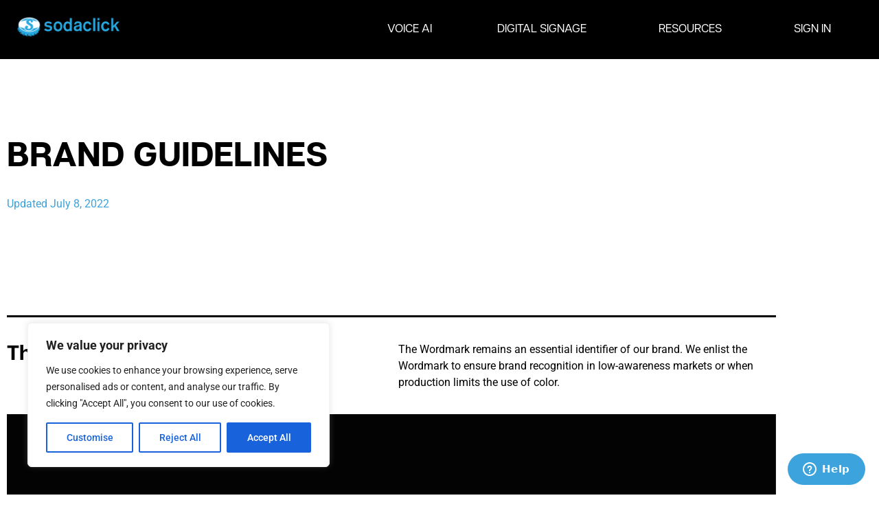

--- FILE ---
content_type: text/html; charset=UTF-8
request_url: https://sodaclick.com/pages/brand-guidelines/
body_size: 21536
content:
<!doctype html>
<html dir="ltr" lang="en-US" prefix="og: https://ogp.me/ns#">
<head>
	<meta charset="UTF-8">
	<meta name="viewport" content="width=device-width, initial-scale=1">
	<link rel="profile" href="https://gmpg.org/xfn/11">
	<title>Brand Guidelines - Sodaclick</title>
	<style>img:is([sizes="auto" i], [sizes^="auto," i]) { contain-intrinsic-size: 3000px 1500px }</style>
	
		<!-- All in One SEO 4.9.3 - aioseo.com -->
	<meta name="description" content="Brand Guidelines Updated July 8, 2022 Download The Sodaclick Wordmark The Wordmark remains an essential identifier of our brand. We enlist the Wordmark to ensure brand recognition in low-awareness markets or when production limits the use of color. The Sodaclick Cap In high-awareness markets. There is power in owning a letter of the alphabet: it’s universal and" />
	<meta name="robots" content="max-image-preview:large" />
	<link rel="canonical" href="https://sodaclick.com/pages/brand-guidelines/" />
	<meta name="generator" content="All in One SEO (AIOSEO) 4.9.3" />
		<meta property="og:locale" content="en_US" />
		<meta property="og:site_name" content="Sodaclick - Powering Connected Graphics" />
		<meta property="og:type" content="article" />
		<meta property="og:title" content="Brand Guidelines - Sodaclick" />
		<meta property="og:description" content="Brand Guidelines Updated July 8, 2022 Download The Sodaclick Wordmark The Wordmark remains an essential identifier of our brand. We enlist the Wordmark to ensure brand recognition in low-awareness markets or when production limits the use of color. The Sodaclick Cap In high-awareness markets. There is power in owning a letter of the alphabet: it’s universal and" />
		<meta property="og:url" content="https://sodaclick.com/pages/brand-guidelines/" />
		<meta property="og:image" content="https://i0.wp.com/sodaclick.com/wp-content/uploads/2020/05/cropped-Sodaclick_final_logo_2019_flat-7.png?fit=843%2C160&#038;ssl=1" />
		<meta property="og:image:secure_url" content="https://i0.wp.com/sodaclick.com/wp-content/uploads/2020/05/cropped-Sodaclick_final_logo_2019_flat-7.png?fit=843%2C160&#038;ssl=1" />
		<meta property="article:published_time" content="2021-01-06T14:04:26+00:00" />
		<meta property="article:modified_time" content="2023-06-21T10:15:28+00:00" />
		<meta property="article:publisher" content="https://facebook.com/sodaclick/" />
		<meta name="twitter:card" content="summary" />
		<meta name="twitter:site" content="@Sodaclick" />
		<meta name="twitter:title" content="Brand Guidelines - Sodaclick" />
		<meta name="twitter:description" content="Brand Guidelines Updated July 8, 2022 Download The Sodaclick Wordmark The Wordmark remains an essential identifier of our brand. We enlist the Wordmark to ensure brand recognition in low-awareness markets or when production limits the use of color. The Sodaclick Cap In high-awareness markets. There is power in owning a letter of the alphabet: it’s universal and" />
		<meta name="twitter:creator" content="@Sodaclick" />
		<meta name="twitter:image" content="https://i0.wp.com/sodaclick.com/wp-content/uploads/2020/05/cropped-Sodaclick_final_logo_2019_flat-7.png?fit=843%2C160&amp;ssl=1" />
		<script data-jetpack-boost="ignore" type="application/ld+json" class="aioseo-schema">
			{"@context":"https:\/\/schema.org","@graph":[{"@type":"BreadcrumbList","@id":"https:\/\/sodaclick.com\/pages\/brand-guidelines\/#breadcrumblist","itemListElement":[{"@type":"ListItem","@id":"https:\/\/sodaclick.com#listItem","position":1,"name":"Home","item":"https:\/\/sodaclick.com","nextItem":{"@type":"ListItem","@id":"https:\/\/sodaclick.com\/pages\/brand-guidelines\/#listItem","name":"Brand Guidelines"}},{"@type":"ListItem","@id":"https:\/\/sodaclick.com\/pages\/brand-guidelines\/#listItem","position":2,"name":"Brand Guidelines","previousItem":{"@type":"ListItem","@id":"https:\/\/sodaclick.com#listItem","name":"Home"}}]},{"@type":"Organization","@id":"https:\/\/sodaclick.com\/#organization","name":"Sodaclick","description":"Powering Connected Graphics","url":"https:\/\/sodaclick.com\/","logo":{"@type":"ImageObject","url":"https:\/\/i0.wp.com\/sodaclick.com\/wp-content\/uploads\/2020\/05\/cropped-Sodaclick_final_logo_2019_flat-7.png?fit=843%2C160&ssl=1","@id":"https:\/\/sodaclick.com\/pages\/brand-guidelines\/#organizationLogo","width":843,"height":160},"image":{"@id":"https:\/\/sodaclick.com\/pages\/brand-guidelines\/#organizationLogo"},"sameAs":["https:\/\/facebook.com\/sodaclick\/","https:\/\/twitter.com\/Sodaclick","https:\/\/www.instagram.com\/sodaclick\/","https:\/\/www.youtube.com\/channel\/UCBNz8i-2dtDEwsI4KZul9Mg","https:\/\/www.linkedin.com\/company\/sodaclick\/"]},{"@type":"WebPage","@id":"https:\/\/sodaclick.com\/pages\/brand-guidelines\/#webpage","url":"https:\/\/sodaclick.com\/pages\/brand-guidelines\/","name":"Brand Guidelines - Sodaclick","description":"Brand Guidelines Updated July 8, 2022 Download The Sodaclick Wordmark The Wordmark remains an essential identifier of our brand. We enlist the Wordmark to ensure brand recognition in low-awareness markets or when production limits the use of color. The Sodaclick Cap In high-awareness markets. There is power in owning a letter of the alphabet: it\u2019s universal and","inLanguage":"en-US","isPartOf":{"@id":"https:\/\/sodaclick.com\/#website"},"breadcrumb":{"@id":"https:\/\/sodaclick.com\/pages\/brand-guidelines\/#breadcrumblist"},"datePublished":"2021-01-06T14:04:26+00:00","dateModified":"2023-06-21T11:15:28+01:00"},{"@type":"WebSite","@id":"https:\/\/sodaclick.com\/#website","url":"https:\/\/sodaclick.com\/","name":"Sodaclick","description":"Powering Connected Graphics","inLanguage":"en-US","publisher":{"@id":"https:\/\/sodaclick.com\/#organization"}}]}
		</script>
		<!-- All in One SEO -->

<link rel='dns-prefetch' href='//www.googletagmanager.com' />
<link rel='dns-prefetch' href='//use.typekit.net' />
<link rel='preconnect' href='//i0.wp.com' />
<link rel="alternate" type="application/rss+xml" title="Sodaclick &raquo; Feed" href="https://sodaclick.com/feed/" />
<link rel="alternate" type="application/rss+xml" title="Sodaclick &raquo; Comments Feed" href="https://sodaclick.com/comments/feed/" />

<link rel='stylesheet' id='all-css-0b0fa9a928d5b4a20a74d68bc210b8cb' href='https://sodaclick.com/wp-content/boost-cache/static/27dce2b414.min.css' type='text/css' media='all' />
<style id='cf-frontend-style-inline-css'>
@font-face {
	font-family: 'hk';
	font-weight: 100;
	font-display: auto;
	src: url('https://sodaclick.com/wp-content/uploads/2023/07/HKGrotesk-Regular.otf') format('OpenType');
}
@font-face {
	font-family: 'foundry';
	font-weight: 700;
	font-display: auto;
	src: url('https://sodaclick.com/wp-content/uploads/2023/07/Foundry-Context-W03-X-Bd.ttf') format('truetype');
}
@font-face {
	font-family: 'hk';
	font-weight: 100;
	font-display: auto;
	src: url('https://sodaclick.com/wp-content/uploads/2023/07/HKGrotesk-Regular.otf') format('OpenType');
}
@font-face {
	font-family: 'foundry';
	font-weight: 700;
	font-display: auto;
	src: url('https://sodaclick.com/wp-content/uploads/2023/07/Foundry-Context-W03-X-Bd.ttf') format('truetype');
}
@font-face {
	font-family: 'Articulat';
	font-weight: 300;
	font-display: auto;
	src: url('https://sodaclick.com/wp-content/uploads/2022/06/ArticulatCF-Light.woff2') format('woff2'),
		url('https://sodaclick.com/wp-content/uploads/2022/06/ArticulatCF-Light.woff') format('woff'),
		url('https://sodaclick.com/wp-content/uploads/2022/06/ArticulatCF-Light.eot?#iefix') format('embedded-opentype'),
		url('https://sodaclick.com/wp-content/uploads/2022/06/ArticulatCF-Light-1.otf') format('OpenType');
}
@font-face {
	font-family: 'Articulat';
	font-weight: 400;
	font-display: auto;
	src: url('https://sodaclick.com/wp-content/uploads/2022/06/ArticulatCF-Normal.woff2') format('woff2'),
		url('https://sodaclick.com/wp-content/uploads/2022/06/ArticulatCF-Normal.woff') format('woff'),
		url('https://sodaclick.com/wp-content/uploads/2022/06/ArticulatCF-Normal.eot?#iefix') format('embedded-opentype'),
		url('https://sodaclick.com/wp-content/uploads/2022/06/ArticulatCF-Normal.otf') format('OpenType');
}
@font-face {
	font-family: 'Articulat';
	font-weight: 500;
	font-display: auto;
	src: url('https://sodaclick.com/wp-content/uploads/2022/06/ArticulatCF-Medium.woff2') format('woff2'),
		url('https://sodaclick.com/wp-content/uploads/2022/06/ArticulatCF-Medium.woff') format('woff'),
		url('https://sodaclick.com/wp-content/uploads/2022/06/ArticulatCF-Medium.eot?#iefix') format('embedded-opentype');
}
@font-face {
	font-family: 'Articulat';
	font-weight: 700;
	font-display: auto;
	src: url('https://sodaclick.com/wp-content/uploads/2022/06/ArticulatCF-Bold.woff2') format('woff2'),
		url('https://sodaclick.com/wp-content/uploads/2022/06/ArticulatCF-Bold.eot?#iefix') format('embedded-opentype'),
		url('https://sodaclick.com/wp-content/uploads/2022/06/ArticulatCF-Bold.otf') format('OpenType');
}
@font-face {
	font-family: 'Articulat';
	font-weight: 300;
	font-display: auto;
	src: url('https://sodaclick.com/wp-content/uploads/2022/06/ArticulatCF-Light.woff2') format('woff2'),
		url('https://sodaclick.com/wp-content/uploads/2022/06/ArticulatCF-Light.woff') format('woff'),
		url('https://sodaclick.com/wp-content/uploads/2022/06/ArticulatCF-Light.eot?#iefix') format('embedded-opentype'),
		url('https://sodaclick.com/wp-content/uploads/2022/06/ArticulatCF-Light-1.otf') format('OpenType');
}
@font-face {
	font-family: 'Articulat';
	font-weight: 400;
	font-display: auto;
	src: url('https://sodaclick.com/wp-content/uploads/2022/06/ArticulatCF-Normal.woff2') format('woff2'),
		url('https://sodaclick.com/wp-content/uploads/2022/06/ArticulatCF-Normal.woff') format('woff'),
		url('https://sodaclick.com/wp-content/uploads/2022/06/ArticulatCF-Normal.eot?#iefix') format('embedded-opentype'),
		url('https://sodaclick.com/wp-content/uploads/2022/06/ArticulatCF-Normal.otf') format('OpenType');
}
@font-face {
	font-family: 'Articulat';
	font-weight: 500;
	font-display: auto;
	src: url('https://sodaclick.com/wp-content/uploads/2022/06/ArticulatCF-Medium.woff2') format('woff2'),
		url('https://sodaclick.com/wp-content/uploads/2022/06/ArticulatCF-Medium.woff') format('woff'),
		url('https://sodaclick.com/wp-content/uploads/2022/06/ArticulatCF-Medium.eot?#iefix') format('embedded-opentype');
}
@font-face {
	font-family: 'Articulat';
	font-weight: 700;
	font-display: auto;
	src: url('https://sodaclick.com/wp-content/uploads/2022/06/ArticulatCF-Bold.woff2') format('woff2'),
		url('https://sodaclick.com/wp-content/uploads/2022/06/ArticulatCF-Bold.eot?#iefix') format('embedded-opentype'),
		url('https://sodaclick.com/wp-content/uploads/2022/06/ArticulatCF-Bold.otf') format('OpenType');
}
</style>
<style id='wp-emoji-styles-inline-css'>

	img.wp-smiley, img.emoji {
		display: inline !important;
		border: none !important;
		box-shadow: none !important;
		height: 1em !important;
		width: 1em !important;
		margin: 0 0.07em !important;
		vertical-align: -0.1em !important;
		background: none !important;
		padding: 0 !important;
	}
</style>
<style id='classic-theme-styles-inline-css'>
/*! This file is auto-generated */
.wp-block-button__link{color:#fff;background-color:#32373c;border-radius:9999px;box-shadow:none;text-decoration:none;padding:calc(.667em + 2px) calc(1.333em + 2px);font-size:1.125em}.wp-block-file__button{background:#32373c;color:#fff;text-decoration:none}
</style>
<style id='global-styles-inline-css'>
:root{--wp--preset--aspect-ratio--square: 1;--wp--preset--aspect-ratio--4-3: 4/3;--wp--preset--aspect-ratio--3-4: 3/4;--wp--preset--aspect-ratio--3-2: 3/2;--wp--preset--aspect-ratio--2-3: 2/3;--wp--preset--aspect-ratio--16-9: 16/9;--wp--preset--aspect-ratio--9-16: 9/16;--wp--preset--color--black: #000000;--wp--preset--color--cyan-bluish-gray: #abb8c3;--wp--preset--color--white: #ffffff;--wp--preset--color--pale-pink: #f78da7;--wp--preset--color--vivid-red: #cf2e2e;--wp--preset--color--luminous-vivid-orange: #ff6900;--wp--preset--color--luminous-vivid-amber: #fcb900;--wp--preset--color--light-green-cyan: #7bdcb5;--wp--preset--color--vivid-green-cyan: #00d084;--wp--preset--color--pale-cyan-blue: #8ed1fc;--wp--preset--color--vivid-cyan-blue: #0693e3;--wp--preset--color--vivid-purple: #9b51e0;--wp--preset--gradient--vivid-cyan-blue-to-vivid-purple: linear-gradient(135deg,rgba(6,147,227,1) 0%,rgb(155,81,224) 100%);--wp--preset--gradient--light-green-cyan-to-vivid-green-cyan: linear-gradient(135deg,rgb(122,220,180) 0%,rgb(0,208,130) 100%);--wp--preset--gradient--luminous-vivid-amber-to-luminous-vivid-orange: linear-gradient(135deg,rgba(252,185,0,1) 0%,rgba(255,105,0,1) 100%);--wp--preset--gradient--luminous-vivid-orange-to-vivid-red: linear-gradient(135deg,rgba(255,105,0,1) 0%,rgb(207,46,46) 100%);--wp--preset--gradient--very-light-gray-to-cyan-bluish-gray: linear-gradient(135deg,rgb(238,238,238) 0%,rgb(169,184,195) 100%);--wp--preset--gradient--cool-to-warm-spectrum: linear-gradient(135deg,rgb(74,234,220) 0%,rgb(151,120,209) 20%,rgb(207,42,186) 40%,rgb(238,44,130) 60%,rgb(251,105,98) 80%,rgb(254,248,76) 100%);--wp--preset--gradient--blush-light-purple: linear-gradient(135deg,rgb(255,206,236) 0%,rgb(152,150,240) 100%);--wp--preset--gradient--blush-bordeaux: linear-gradient(135deg,rgb(254,205,165) 0%,rgb(254,45,45) 50%,rgb(107,0,62) 100%);--wp--preset--gradient--luminous-dusk: linear-gradient(135deg,rgb(255,203,112) 0%,rgb(199,81,192) 50%,rgb(65,88,208) 100%);--wp--preset--gradient--pale-ocean: linear-gradient(135deg,rgb(255,245,203) 0%,rgb(182,227,212) 50%,rgb(51,167,181) 100%);--wp--preset--gradient--electric-grass: linear-gradient(135deg,rgb(202,248,128) 0%,rgb(113,206,126) 100%);--wp--preset--gradient--midnight: linear-gradient(135deg,rgb(2,3,129) 0%,rgb(40,116,252) 100%);--wp--preset--font-size--small: 13px;--wp--preset--font-size--medium: 20px;--wp--preset--font-size--large: 36px;--wp--preset--font-size--x-large: 42px;--wp--preset--spacing--20: 0.44rem;--wp--preset--spacing--30: 0.67rem;--wp--preset--spacing--40: 1rem;--wp--preset--spacing--50: 1.5rem;--wp--preset--spacing--60: 2.25rem;--wp--preset--spacing--70: 3.38rem;--wp--preset--spacing--80: 5.06rem;--wp--preset--shadow--natural: 6px 6px 9px rgba(0, 0, 0, 0.2);--wp--preset--shadow--deep: 12px 12px 50px rgba(0, 0, 0, 0.4);--wp--preset--shadow--sharp: 6px 6px 0px rgba(0, 0, 0, 0.2);--wp--preset--shadow--outlined: 6px 6px 0px -3px rgba(255, 255, 255, 1), 6px 6px rgba(0, 0, 0, 1);--wp--preset--shadow--crisp: 6px 6px 0px rgba(0, 0, 0, 1);}:where(.is-layout-flex){gap: 0.5em;}:where(.is-layout-grid){gap: 0.5em;}body .is-layout-flex{display: flex;}.is-layout-flex{flex-wrap: wrap;align-items: center;}.is-layout-flex > :is(*, div){margin: 0;}body .is-layout-grid{display: grid;}.is-layout-grid > :is(*, div){margin: 0;}:where(.wp-block-columns.is-layout-flex){gap: 2em;}:where(.wp-block-columns.is-layout-grid){gap: 2em;}:where(.wp-block-post-template.is-layout-flex){gap: 1.25em;}:where(.wp-block-post-template.is-layout-grid){gap: 1.25em;}.has-black-color{color: var(--wp--preset--color--black) !important;}.has-cyan-bluish-gray-color{color: var(--wp--preset--color--cyan-bluish-gray) !important;}.has-white-color{color: var(--wp--preset--color--white) !important;}.has-pale-pink-color{color: var(--wp--preset--color--pale-pink) !important;}.has-vivid-red-color{color: var(--wp--preset--color--vivid-red) !important;}.has-luminous-vivid-orange-color{color: var(--wp--preset--color--luminous-vivid-orange) !important;}.has-luminous-vivid-amber-color{color: var(--wp--preset--color--luminous-vivid-amber) !important;}.has-light-green-cyan-color{color: var(--wp--preset--color--light-green-cyan) !important;}.has-vivid-green-cyan-color{color: var(--wp--preset--color--vivid-green-cyan) !important;}.has-pale-cyan-blue-color{color: var(--wp--preset--color--pale-cyan-blue) !important;}.has-vivid-cyan-blue-color{color: var(--wp--preset--color--vivid-cyan-blue) !important;}.has-vivid-purple-color{color: var(--wp--preset--color--vivid-purple) !important;}.has-black-background-color{background-color: var(--wp--preset--color--black) !important;}.has-cyan-bluish-gray-background-color{background-color: var(--wp--preset--color--cyan-bluish-gray) !important;}.has-white-background-color{background-color: var(--wp--preset--color--white) !important;}.has-pale-pink-background-color{background-color: var(--wp--preset--color--pale-pink) !important;}.has-vivid-red-background-color{background-color: var(--wp--preset--color--vivid-red) !important;}.has-luminous-vivid-orange-background-color{background-color: var(--wp--preset--color--luminous-vivid-orange) !important;}.has-luminous-vivid-amber-background-color{background-color: var(--wp--preset--color--luminous-vivid-amber) !important;}.has-light-green-cyan-background-color{background-color: var(--wp--preset--color--light-green-cyan) !important;}.has-vivid-green-cyan-background-color{background-color: var(--wp--preset--color--vivid-green-cyan) !important;}.has-pale-cyan-blue-background-color{background-color: var(--wp--preset--color--pale-cyan-blue) !important;}.has-vivid-cyan-blue-background-color{background-color: var(--wp--preset--color--vivid-cyan-blue) !important;}.has-vivid-purple-background-color{background-color: var(--wp--preset--color--vivid-purple) !important;}.has-black-border-color{border-color: var(--wp--preset--color--black) !important;}.has-cyan-bluish-gray-border-color{border-color: var(--wp--preset--color--cyan-bluish-gray) !important;}.has-white-border-color{border-color: var(--wp--preset--color--white) !important;}.has-pale-pink-border-color{border-color: var(--wp--preset--color--pale-pink) !important;}.has-vivid-red-border-color{border-color: var(--wp--preset--color--vivid-red) !important;}.has-luminous-vivid-orange-border-color{border-color: var(--wp--preset--color--luminous-vivid-orange) !important;}.has-luminous-vivid-amber-border-color{border-color: var(--wp--preset--color--luminous-vivid-amber) !important;}.has-light-green-cyan-border-color{border-color: var(--wp--preset--color--light-green-cyan) !important;}.has-vivid-green-cyan-border-color{border-color: var(--wp--preset--color--vivid-green-cyan) !important;}.has-pale-cyan-blue-border-color{border-color: var(--wp--preset--color--pale-cyan-blue) !important;}.has-vivid-cyan-blue-border-color{border-color: var(--wp--preset--color--vivid-cyan-blue) !important;}.has-vivid-purple-border-color{border-color: var(--wp--preset--color--vivid-purple) !important;}.has-vivid-cyan-blue-to-vivid-purple-gradient-background{background: var(--wp--preset--gradient--vivid-cyan-blue-to-vivid-purple) !important;}.has-light-green-cyan-to-vivid-green-cyan-gradient-background{background: var(--wp--preset--gradient--light-green-cyan-to-vivid-green-cyan) !important;}.has-luminous-vivid-amber-to-luminous-vivid-orange-gradient-background{background: var(--wp--preset--gradient--luminous-vivid-amber-to-luminous-vivid-orange) !important;}.has-luminous-vivid-orange-to-vivid-red-gradient-background{background: var(--wp--preset--gradient--luminous-vivid-orange-to-vivid-red) !important;}.has-very-light-gray-to-cyan-bluish-gray-gradient-background{background: var(--wp--preset--gradient--very-light-gray-to-cyan-bluish-gray) !important;}.has-cool-to-warm-spectrum-gradient-background{background: var(--wp--preset--gradient--cool-to-warm-spectrum) !important;}.has-blush-light-purple-gradient-background{background: var(--wp--preset--gradient--blush-light-purple) !important;}.has-blush-bordeaux-gradient-background{background: var(--wp--preset--gradient--blush-bordeaux) !important;}.has-luminous-dusk-gradient-background{background: var(--wp--preset--gradient--luminous-dusk) !important;}.has-pale-ocean-gradient-background{background: var(--wp--preset--gradient--pale-ocean) !important;}.has-electric-grass-gradient-background{background: var(--wp--preset--gradient--electric-grass) !important;}.has-midnight-gradient-background{background: var(--wp--preset--gradient--midnight) !important;}.has-small-font-size{font-size: var(--wp--preset--font-size--small) !important;}.has-medium-font-size{font-size: var(--wp--preset--font-size--medium) !important;}.has-large-font-size{font-size: var(--wp--preset--font-size--large) !important;}.has-x-large-font-size{font-size: var(--wp--preset--font-size--x-large) !important;}
:where(.wp-block-post-template.is-layout-flex){gap: 1.25em;}:where(.wp-block-post-template.is-layout-grid){gap: 1.25em;}
:where(.wp-block-columns.is-layout-flex){gap: 2em;}:where(.wp-block-columns.is-layout-grid){gap: 2em;}
:root :where(.wp-block-pullquote){font-size: 1.5em;line-height: 1.6;}
</style>
<link rel='stylesheet' id='custom-typekit-css-css' href='https://use.typekit.net/jeu3agc.css?ver=2.1.1' media='all' />





<!-- Google tag (gtag.js) snippet added by Site Kit -->
<!-- Google Analytics snippet added by Site Kit -->


<link rel="https://api.w.org/" href="https://sodaclick.com/wp-json/" /><link rel="alternate" title="JSON" type="application/json" href="https://sodaclick.com/wp-json/wp/v2/pages/1196" /><link rel="EditURI" type="application/rsd+xml" title="RSD" href="https://sodaclick.com/xmlrpc.php?rsd" />
<link rel="alternate" title="oEmbed (JSON)" type="application/json+oembed" href="https://sodaclick.com/wp-json/oembed/1.0/embed?url=https%3A%2F%2Fsodaclick.com%2Fpages%2Fbrand-guidelines%2F" />
<link rel="alternate" title="oEmbed (XML)" type="text/xml+oembed" href="https://sodaclick.com/wp-json/oembed/1.0/embed?url=https%3A%2F%2Fsodaclick.com%2Fpages%2Fbrand-guidelines%2F&#038;format=xml" />
<style id="cky-style-inline">[data-cky-tag]{visibility:hidden;}</style><meta name="generator" content="Site Kit by Google 1.170.0" />
<!-- Google AdSense meta tags added by Site Kit -->
<meta name="google-adsense-platform-account" content="ca-host-pub-2644536267352236">
<meta name="google-adsense-platform-domain" content="sitekit.withgoogle.com">
<!-- End Google AdSense meta tags added by Site Kit -->
<meta name="generator" content="Elementor 3.34.2; features: additional_custom_breakpoints; settings: css_print_method-external, google_font-enabled, font_display-auto">
			<style>
				.e-con.e-parent:nth-of-type(n+4):not(.e-lazyloaded):not(.e-no-lazyload),
				.e-con.e-parent:nth-of-type(n+4):not(.e-lazyloaded):not(.e-no-lazyload) * {
					background-image: none !important;
				}
				@media screen and (max-height: 1024px) {
					.e-con.e-parent:nth-of-type(n+3):not(.e-lazyloaded):not(.e-no-lazyload),
					.e-con.e-parent:nth-of-type(n+3):not(.e-lazyloaded):not(.e-no-lazyload) * {
						background-image: none !important;
					}
				}
				@media screen and (max-height: 640px) {
					.e-con.e-parent:nth-of-type(n+2):not(.e-lazyloaded):not(.e-no-lazyload),
					.e-con.e-parent:nth-of-type(n+2):not(.e-lazyloaded):not(.e-no-lazyload) * {
						background-image: none !important;
					}
				}
			</style>
			<link rel="icon" href="https://i0.wp.com/sodaclick.com/wp-content/uploads/2020/06/Sodaclick-Favicon-1.png?fit=32%2C32&#038;ssl=1" sizes="32x32" />
<link rel="icon" href="https://i0.wp.com/sodaclick.com/wp-content/uploads/2020/06/Sodaclick-Favicon-1.png?fit=192%2C192&#038;ssl=1" sizes="192x192" />
<link rel="apple-touch-icon" href="https://i0.wp.com/sodaclick.com/wp-content/uploads/2020/06/Sodaclick-Favicon-1.png?fit=180%2C180&#038;ssl=1" />
<meta name="msapplication-TileImage" content="https://i0.wp.com/sodaclick.com/wp-content/uploads/2020/06/Sodaclick-Favicon-1.png?fit=270%2C270&#038;ssl=1" />
</head>
<body data-rsssl=1 class="page-template page-template-elementor_header_footer page page-id-1196 page-child parent-pageid-12 wp-custom-logo elementor-default elementor-template-full-width elementor-kit-168 elementor-page elementor-page-1196">


<a class="skip-link screen-reader-text" href="#content">Skip to content</a>

		<header data-elementor-type="header" data-elementor-id="7746" class="elementor elementor-7746 elementor-location-header" data-elementor-post-type="elementor_library">
			<div class="elementor-element elementor-element-2c40282 elementor-hidden-tablet elementor-hidden-mobile e-con-full e-flex e-con e-parent" data-id="2c40282" data-element_type="container" data-settings="{&quot;background_background&quot;:&quot;classic&quot;}">
		<div class="elementor-element elementor-element-01af5c6 e-con-full e-flex e-con e-child" data-id="01af5c6" data-element_type="container">
				<div class="elementor-element elementor-element-173f280 elementor-widget elementor-widget-theme-site-logo elementor-widget-image" data-id="173f280" data-element_type="widget" data-widget_type="theme-site-logo.default">
				<div class="elementor-widget-container">
											<a href="https://sodaclick.com">
			<img fetchpriority="high" width="843" height="160" src="https://i0.wp.com/sodaclick.com/wp-content/uploads/2020/05/cropped-Sodaclick_final_logo_2019_flat-7.png?fit=843%2C160&amp;ssl=1" class="attachment-full size-full wp-image-260" alt="" srcset="https://i0.wp.com/sodaclick.com/wp-content/uploads/2020/05/cropped-Sodaclick_final_logo_2019_flat-7.png?w=843&amp;ssl=1 843w, https://i0.wp.com/sodaclick.com/wp-content/uploads/2020/05/cropped-Sodaclick_final_logo_2019_flat-7.png?resize=300%2C57&amp;ssl=1 300w, https://i0.wp.com/sodaclick.com/wp-content/uploads/2020/05/cropped-Sodaclick_final_logo_2019_flat-7.png?resize=768%2C146&amp;ssl=1 768w" sizes="(max-width: 843px) 100vw, 843px" />				</a>
											</div>
				</div>
				</div>
		<div class="elementor-element elementor-element-ad1e750 e-con-full e-flex e-con e-child" data-id="ad1e750" data-element_type="container">
				<div class="elementor-element elementor-element-8b339e5 elementor-nav-menu__align-end elementor-nav-menu--dropdown-tablet elementor-nav-menu__text-align-aside elementor-nav-menu--toggle elementor-nav-menu--burger elementor-widget elementor-widget-nav-menu" data-id="8b339e5" data-element_type="widget" data-settings="{&quot;submenu_icon&quot;:{&quot;value&quot;:&quot;&lt;i class=\&quot;\&quot;&gt;&lt;\/i&gt;&quot;,&quot;library&quot;:&quot;&quot;},&quot;layout&quot;:&quot;horizontal&quot;,&quot;toggle&quot;:&quot;burger&quot;}" data-widget_type="nav-menu.default">
				<div class="elementor-widget-container">
								<nav aria-label="Menu" class="elementor-nav-menu--main elementor-nav-menu__container elementor-nav-menu--layout-horizontal e--pointer-underline e--animation-fade">
				<ul id="menu-1-8b339e5" class="elementor-nav-menu"><li class="menu-item menu-item-type-post_type menu-item-object-page menu-item-490"><a href="https://sodaclick.com/pages/hands-free-solutions/" class="elementor-item">VOICE AI</a></li>
<li class="menu-item menu-item-type-post_type menu-item-object-page menu-item-has-children menu-item-2155"><a href="https://sodaclick.com/digital-signage/" class="elementor-item">DIGITAL SIGNAGE</a>
<ul class="sub-menu elementor-nav-menu--dropdown">
	<li class="menu-item menu-item-type-custom menu-item-object-custom menu-item-2156"><a href="/digital-signage#app" class="elementor-sub-item elementor-item-anchor">Creative App</a></li>
	<li class="menu-item menu-item-type-custom menu-item-object-custom menu-item-2157"><a href="/digital-signage#templates" class="elementor-sub-item elementor-item-anchor">Content Gallery</a></li>
	<li class="menu-item menu-item-type-custom menu-item-object-custom menu-item-2158"><a href="/digital-signage#multilingual" class="elementor-sub-item elementor-item-anchor">Multilingual Content</a></li>
	<li class="menu-item menu-item-type-custom menu-item-object-custom menu-item-2159"><a href="/digital-signage#update" class="elementor-sub-item elementor-item-anchor">Quick Updates</a></li>
	<li class="menu-item menu-item-type-custom menu-item-object-custom menu-item-2160"><a href="/digital-signage#html5" class="elementor-sub-item elementor-item-anchor">4K HTML5</a></li>
	<li class="menu-item menu-item-type-custom menu-item-object-custom menu-item-2161"><a href="/digital-signage#data" class="elementor-sub-item elementor-item-anchor">Data Driven Content</a></li>
	<li class="menu-item menu-item-type-custom menu-item-object-custom menu-item-2162"><a href="/digital-signage#posting" class="elementor-sub-item elementor-item-anchor">CMS</a></li>
	<li class="menu-item menu-item-type-custom menu-item-object-custom menu-item-2163"><a href="/digital-signage#touch" class="elementor-sub-item elementor-item-anchor">Touch Interaction</a></li>
</ul>
</li>
<li class="menu-item menu-item-type-custom menu-item-object-custom menu-item-has-children menu-item-332"><a class="elementor-item">RESOURCES</a>
<ul class="sub-menu elementor-nav-menu--dropdown">
	<li class="menu-item menu-item-type-post_type menu-item-object-page menu-item-6844"><a href="https://sodaclick.com/press-release/" class="elementor-sub-item">Press Release</a></li>
	<li class="menu-item menu-item-type-custom menu-item-object-custom menu-item-3209"><a href="https://sodaclick.com/blog/" class="elementor-sub-item">Blog</a></li>
	<li class="menu-item menu-item-type-custom menu-item-object-custom menu-item-6012"><a href="https://sodaclick.com/resource-center/" class="elementor-sub-item">Resource Center</a></li>
	<li class="menu-item menu-item-type-custom menu-item-object-custom menu-item-has-children menu-item-2616"><a href="/partners" class="elementor-sub-item">Partners</a>
	<ul class="sub-menu elementor-nav-menu--dropdown">
		<li class="menu-item menu-item-type-custom menu-item-object-custom menu-item-3228"><a href="/arrow" class="elementor-sub-item">Arrow</a></li>
		<li class="menu-item menu-item-type-custom menu-item-object-custom menu-item-5640"><a href="/intel" class="elementor-sub-item">Intel</a></li>
		<li class="menu-item menu-item-type-custom menu-item-object-custom menu-item-5639"><a href="/kiosk" class="elementor-sub-item">Kiosk</a></li>
		<li class="menu-item menu-item-type-post_type menu-item-object-page menu-item-3220"><a href="https://sodaclick.com/pages/simply-nuc/" class="elementor-sub-item">Simply NUC</a></li>
		<li class="menu-item menu-item-type-custom menu-item-object-custom menu-item-5637"><a href="/posiflex" class="elementor-sub-item">Posiflex</a></li>
		<li class="menu-item menu-item-type-custom menu-item-object-custom menu-item-5638"><a href="/ust" class="elementor-sub-item">UST</a></li>
		<li class="menu-item menu-item-type-post_type menu-item-object-page menu-item-9111"><a href="https://sodaclick.com/pages/vestel/" class="elementor-sub-item">Vestel</a></li>
	</ul>
</li>
	<li class="menu-item menu-item-type-custom menu-item-object-custom menu-item-4352"><a href="/events" class="elementor-sub-item">Events</a></li>
	<li class="menu-item menu-item-type-custom menu-item-object-custom menu-item-2611"><a href="https://sodaclick.zendesk.com/hc/en-us" class="elementor-sub-item">Documentation</a></li>
</ul>
</li>
<li class="menu-item menu-item-type-custom menu-item-object-custom menu-item-317"><a href="https://app.sodaclick.com/login/" class="elementor-item">SIGN IN</a></li>
</ul>			</nav>
					<div class="elementor-menu-toggle" role="button" tabindex="0" aria-label="Menu Toggle" aria-expanded="false">
			<i aria-hidden="true" role="presentation" class="elementor-menu-toggle__icon--open eicon-menu-bar"></i><i aria-hidden="true" role="presentation" class="elementor-menu-toggle__icon--close eicon-close"></i>		</div>
					<nav class="elementor-nav-menu--dropdown elementor-nav-menu__container" aria-hidden="true">
				<ul id="menu-2-8b339e5" class="elementor-nav-menu"><li class="menu-item menu-item-type-post_type menu-item-object-page menu-item-490"><a href="https://sodaclick.com/pages/hands-free-solutions/" class="elementor-item" tabindex="-1">VOICE AI</a></li>
<li class="menu-item menu-item-type-post_type menu-item-object-page menu-item-has-children menu-item-2155"><a href="https://sodaclick.com/digital-signage/" class="elementor-item" tabindex="-1">DIGITAL SIGNAGE</a>
<ul class="sub-menu elementor-nav-menu--dropdown">
	<li class="menu-item menu-item-type-custom menu-item-object-custom menu-item-2156"><a href="/digital-signage#app" class="elementor-sub-item elementor-item-anchor" tabindex="-1">Creative App</a></li>
	<li class="menu-item menu-item-type-custom menu-item-object-custom menu-item-2157"><a href="/digital-signage#templates" class="elementor-sub-item elementor-item-anchor" tabindex="-1">Content Gallery</a></li>
	<li class="menu-item menu-item-type-custom menu-item-object-custom menu-item-2158"><a href="/digital-signage#multilingual" class="elementor-sub-item elementor-item-anchor" tabindex="-1">Multilingual Content</a></li>
	<li class="menu-item menu-item-type-custom menu-item-object-custom menu-item-2159"><a href="/digital-signage#update" class="elementor-sub-item elementor-item-anchor" tabindex="-1">Quick Updates</a></li>
	<li class="menu-item menu-item-type-custom menu-item-object-custom menu-item-2160"><a href="/digital-signage#html5" class="elementor-sub-item elementor-item-anchor" tabindex="-1">4K HTML5</a></li>
	<li class="menu-item menu-item-type-custom menu-item-object-custom menu-item-2161"><a href="/digital-signage#data" class="elementor-sub-item elementor-item-anchor" tabindex="-1">Data Driven Content</a></li>
	<li class="menu-item menu-item-type-custom menu-item-object-custom menu-item-2162"><a href="/digital-signage#posting" class="elementor-sub-item elementor-item-anchor" tabindex="-1">CMS</a></li>
	<li class="menu-item menu-item-type-custom menu-item-object-custom menu-item-2163"><a href="/digital-signage#touch" class="elementor-sub-item elementor-item-anchor" tabindex="-1">Touch Interaction</a></li>
</ul>
</li>
<li class="menu-item menu-item-type-custom menu-item-object-custom menu-item-has-children menu-item-332"><a class="elementor-item" tabindex="-1">RESOURCES</a>
<ul class="sub-menu elementor-nav-menu--dropdown">
	<li class="menu-item menu-item-type-post_type menu-item-object-page menu-item-6844"><a href="https://sodaclick.com/press-release/" class="elementor-sub-item" tabindex="-1">Press Release</a></li>
	<li class="menu-item menu-item-type-custom menu-item-object-custom menu-item-3209"><a href="https://sodaclick.com/blog/" class="elementor-sub-item" tabindex="-1">Blog</a></li>
	<li class="menu-item menu-item-type-custom menu-item-object-custom menu-item-6012"><a href="https://sodaclick.com/resource-center/" class="elementor-sub-item" tabindex="-1">Resource Center</a></li>
	<li class="menu-item menu-item-type-custom menu-item-object-custom menu-item-has-children menu-item-2616"><a href="/partners" class="elementor-sub-item" tabindex="-1">Partners</a>
	<ul class="sub-menu elementor-nav-menu--dropdown">
		<li class="menu-item menu-item-type-custom menu-item-object-custom menu-item-3228"><a href="/arrow" class="elementor-sub-item" tabindex="-1">Arrow</a></li>
		<li class="menu-item menu-item-type-custom menu-item-object-custom menu-item-5640"><a href="/intel" class="elementor-sub-item" tabindex="-1">Intel</a></li>
		<li class="menu-item menu-item-type-custom menu-item-object-custom menu-item-5639"><a href="/kiosk" class="elementor-sub-item" tabindex="-1">Kiosk</a></li>
		<li class="menu-item menu-item-type-post_type menu-item-object-page menu-item-3220"><a href="https://sodaclick.com/pages/simply-nuc/" class="elementor-sub-item" tabindex="-1">Simply NUC</a></li>
		<li class="menu-item menu-item-type-custom menu-item-object-custom menu-item-5637"><a href="/posiflex" class="elementor-sub-item" tabindex="-1">Posiflex</a></li>
		<li class="menu-item menu-item-type-custom menu-item-object-custom menu-item-5638"><a href="/ust" class="elementor-sub-item" tabindex="-1">UST</a></li>
		<li class="menu-item menu-item-type-post_type menu-item-object-page menu-item-9111"><a href="https://sodaclick.com/pages/vestel/" class="elementor-sub-item" tabindex="-1">Vestel</a></li>
	</ul>
</li>
	<li class="menu-item menu-item-type-custom menu-item-object-custom menu-item-4352"><a href="/events" class="elementor-sub-item" tabindex="-1">Events</a></li>
	<li class="menu-item menu-item-type-custom menu-item-object-custom menu-item-2611"><a href="https://sodaclick.zendesk.com/hc/en-us" class="elementor-sub-item" tabindex="-1">Documentation</a></li>
</ul>
</li>
<li class="menu-item menu-item-type-custom menu-item-object-custom menu-item-317"><a href="https://app.sodaclick.com/login/" class="elementor-item" tabindex="-1">SIGN IN</a></li>
</ul>			</nav>
						</div>
				</div>
				</div>
				</div>
				<section class="elementor-section elementor-top-section elementor-element elementor-element-151aad3a elementor-hidden-desktop elementor-section-boxed elementor-section-height-default elementor-section-height-default" data-id="151aad3a" data-element_type="section">
						<div class="elementor-container elementor-column-gap-default">
					<div class="elementor-column elementor-col-50 elementor-top-column elementor-element elementor-element-5a3fdc9b" data-id="5a3fdc9b" data-element_type="column">
			<div class="elementor-widget-wrap elementor-element-populated">
						<div class="elementor-element elementor-element-4912090d elementor-widget elementor-widget-image" data-id="4912090d" data-element_type="widget" data-widget_type="image.default">
				<div class="elementor-widget-container">
																<a href="https://sodaclick.com">
							<img width="843" height="160" src="https://i0.wp.com/sodaclick.com/wp-content/uploads/2020/05/Sodaclick_final_logo_2019_flat.png?fit=843%2C160&amp;ssl=1" class="attachment-full size-full wp-image-17" alt="Sodaclick - Powering Connected Graphics" srcset="https://i0.wp.com/sodaclick.com/wp-content/uploads/2020/05/Sodaclick_final_logo_2019_flat.png?w=843&amp;ssl=1 843w, https://i0.wp.com/sodaclick.com/wp-content/uploads/2020/05/Sodaclick_final_logo_2019_flat.png?resize=300%2C57&amp;ssl=1 300w, https://i0.wp.com/sodaclick.com/wp-content/uploads/2020/05/Sodaclick_final_logo_2019_flat.png?resize=768%2C146&amp;ssl=1 768w" sizes="(max-width: 843px) 100vw, 843px" />								</a>
															</div>
				</div>
					</div>
		</div>
				<div class="elementor-column elementor-col-50 elementor-top-column elementor-element elementor-element-c986224" data-id="c986224" data-element_type="column">
			<div class="elementor-widget-wrap elementor-element-populated">
						<div class="elementor-element elementor-element-3010815 elementor-absolute elementor-nav-menu--dropdown-tablet elementor-nav-menu__text-align-aside elementor-nav-menu--toggle elementor-nav-menu--burger elementor-widget elementor-widget-nav-menu" data-id="3010815" data-element_type="widget" data-settings="{&quot;_position&quot;:&quot;absolute&quot;,&quot;layout&quot;:&quot;horizontal&quot;,&quot;submenu_icon&quot;:{&quot;value&quot;:&quot;&lt;i class=\&quot;fas fa-caret-down\&quot;&gt;&lt;\/i&gt;&quot;,&quot;library&quot;:&quot;fa-solid&quot;},&quot;toggle&quot;:&quot;burger&quot;}" data-widget_type="nav-menu.default">
				<div class="elementor-widget-container">
								<nav aria-label="Menu" class="elementor-nav-menu--main elementor-nav-menu__container elementor-nav-menu--layout-horizontal e--pointer-underline e--animation-fade">
				<ul id="menu-1-3010815" class="elementor-nav-menu"><li class="menu-item menu-item-type-post_type menu-item-object-page menu-item-490"><a href="https://sodaclick.com/pages/hands-free-solutions/" class="elementor-item">VOICE AI</a></li>
<li class="menu-item menu-item-type-post_type menu-item-object-page menu-item-has-children menu-item-2155"><a href="https://sodaclick.com/digital-signage/" class="elementor-item">DIGITAL SIGNAGE</a>
<ul class="sub-menu elementor-nav-menu--dropdown">
	<li class="menu-item menu-item-type-custom menu-item-object-custom menu-item-2156"><a href="/digital-signage#app" class="elementor-sub-item elementor-item-anchor">Creative App</a></li>
	<li class="menu-item menu-item-type-custom menu-item-object-custom menu-item-2157"><a href="/digital-signage#templates" class="elementor-sub-item elementor-item-anchor">Content Gallery</a></li>
	<li class="menu-item menu-item-type-custom menu-item-object-custom menu-item-2158"><a href="/digital-signage#multilingual" class="elementor-sub-item elementor-item-anchor">Multilingual Content</a></li>
	<li class="menu-item menu-item-type-custom menu-item-object-custom menu-item-2159"><a href="/digital-signage#update" class="elementor-sub-item elementor-item-anchor">Quick Updates</a></li>
	<li class="menu-item menu-item-type-custom menu-item-object-custom menu-item-2160"><a href="/digital-signage#html5" class="elementor-sub-item elementor-item-anchor">4K HTML5</a></li>
	<li class="menu-item menu-item-type-custom menu-item-object-custom menu-item-2161"><a href="/digital-signage#data" class="elementor-sub-item elementor-item-anchor">Data Driven Content</a></li>
	<li class="menu-item menu-item-type-custom menu-item-object-custom menu-item-2162"><a href="/digital-signage#posting" class="elementor-sub-item elementor-item-anchor">CMS</a></li>
	<li class="menu-item menu-item-type-custom menu-item-object-custom menu-item-2163"><a href="/digital-signage#touch" class="elementor-sub-item elementor-item-anchor">Touch Interaction</a></li>
</ul>
</li>
<li class="menu-item menu-item-type-custom menu-item-object-custom menu-item-has-children menu-item-332"><a class="elementor-item">RESOURCES</a>
<ul class="sub-menu elementor-nav-menu--dropdown">
	<li class="menu-item menu-item-type-post_type menu-item-object-page menu-item-6844"><a href="https://sodaclick.com/press-release/" class="elementor-sub-item">Press Release</a></li>
	<li class="menu-item menu-item-type-custom menu-item-object-custom menu-item-3209"><a href="https://sodaclick.com/blog/" class="elementor-sub-item">Blog</a></li>
	<li class="menu-item menu-item-type-custom menu-item-object-custom menu-item-6012"><a href="https://sodaclick.com/resource-center/" class="elementor-sub-item">Resource Center</a></li>
	<li class="menu-item menu-item-type-custom menu-item-object-custom menu-item-has-children menu-item-2616"><a href="/partners" class="elementor-sub-item">Partners</a>
	<ul class="sub-menu elementor-nav-menu--dropdown">
		<li class="menu-item menu-item-type-custom menu-item-object-custom menu-item-3228"><a href="/arrow" class="elementor-sub-item">Arrow</a></li>
		<li class="menu-item menu-item-type-custom menu-item-object-custom menu-item-5640"><a href="/intel" class="elementor-sub-item">Intel</a></li>
		<li class="menu-item menu-item-type-custom menu-item-object-custom menu-item-5639"><a href="/kiosk" class="elementor-sub-item">Kiosk</a></li>
		<li class="menu-item menu-item-type-post_type menu-item-object-page menu-item-3220"><a href="https://sodaclick.com/pages/simply-nuc/" class="elementor-sub-item">Simply NUC</a></li>
		<li class="menu-item menu-item-type-custom menu-item-object-custom menu-item-5637"><a href="/posiflex" class="elementor-sub-item">Posiflex</a></li>
		<li class="menu-item menu-item-type-custom menu-item-object-custom menu-item-5638"><a href="/ust" class="elementor-sub-item">UST</a></li>
		<li class="menu-item menu-item-type-post_type menu-item-object-page menu-item-9111"><a href="https://sodaclick.com/pages/vestel/" class="elementor-sub-item">Vestel</a></li>
	</ul>
</li>
	<li class="menu-item menu-item-type-custom menu-item-object-custom menu-item-4352"><a href="/events" class="elementor-sub-item">Events</a></li>
	<li class="menu-item menu-item-type-custom menu-item-object-custom menu-item-2611"><a href="https://sodaclick.zendesk.com/hc/en-us" class="elementor-sub-item">Documentation</a></li>
</ul>
</li>
<li class="menu-item menu-item-type-custom menu-item-object-custom menu-item-317"><a href="https://app.sodaclick.com/login/" class="elementor-item">SIGN IN</a></li>
</ul>			</nav>
					<div class="elementor-menu-toggle" role="button" tabindex="0" aria-label="Menu Toggle" aria-expanded="false">
			<i aria-hidden="true" role="presentation" class="elementor-menu-toggle__icon--open eicon-menu-bar"></i><i aria-hidden="true" role="presentation" class="elementor-menu-toggle__icon--close eicon-close"></i>		</div>
					<nav class="elementor-nav-menu--dropdown elementor-nav-menu__container" aria-hidden="true">
				<ul id="menu-2-3010815" class="elementor-nav-menu"><li class="menu-item menu-item-type-post_type menu-item-object-page menu-item-490"><a href="https://sodaclick.com/pages/hands-free-solutions/" class="elementor-item" tabindex="-1">VOICE AI</a></li>
<li class="menu-item menu-item-type-post_type menu-item-object-page menu-item-has-children menu-item-2155"><a href="https://sodaclick.com/digital-signage/" class="elementor-item" tabindex="-1">DIGITAL SIGNAGE</a>
<ul class="sub-menu elementor-nav-menu--dropdown">
	<li class="menu-item menu-item-type-custom menu-item-object-custom menu-item-2156"><a href="/digital-signage#app" class="elementor-sub-item elementor-item-anchor" tabindex="-1">Creative App</a></li>
	<li class="menu-item menu-item-type-custom menu-item-object-custom menu-item-2157"><a href="/digital-signage#templates" class="elementor-sub-item elementor-item-anchor" tabindex="-1">Content Gallery</a></li>
	<li class="menu-item menu-item-type-custom menu-item-object-custom menu-item-2158"><a href="/digital-signage#multilingual" class="elementor-sub-item elementor-item-anchor" tabindex="-1">Multilingual Content</a></li>
	<li class="menu-item menu-item-type-custom menu-item-object-custom menu-item-2159"><a href="/digital-signage#update" class="elementor-sub-item elementor-item-anchor" tabindex="-1">Quick Updates</a></li>
	<li class="menu-item menu-item-type-custom menu-item-object-custom menu-item-2160"><a href="/digital-signage#html5" class="elementor-sub-item elementor-item-anchor" tabindex="-1">4K HTML5</a></li>
	<li class="menu-item menu-item-type-custom menu-item-object-custom menu-item-2161"><a href="/digital-signage#data" class="elementor-sub-item elementor-item-anchor" tabindex="-1">Data Driven Content</a></li>
	<li class="menu-item menu-item-type-custom menu-item-object-custom menu-item-2162"><a href="/digital-signage#posting" class="elementor-sub-item elementor-item-anchor" tabindex="-1">CMS</a></li>
	<li class="menu-item menu-item-type-custom menu-item-object-custom menu-item-2163"><a href="/digital-signage#touch" class="elementor-sub-item elementor-item-anchor" tabindex="-1">Touch Interaction</a></li>
</ul>
</li>
<li class="menu-item menu-item-type-custom menu-item-object-custom menu-item-has-children menu-item-332"><a class="elementor-item" tabindex="-1">RESOURCES</a>
<ul class="sub-menu elementor-nav-menu--dropdown">
	<li class="menu-item menu-item-type-post_type menu-item-object-page menu-item-6844"><a href="https://sodaclick.com/press-release/" class="elementor-sub-item" tabindex="-1">Press Release</a></li>
	<li class="menu-item menu-item-type-custom menu-item-object-custom menu-item-3209"><a href="https://sodaclick.com/blog/" class="elementor-sub-item" tabindex="-1">Blog</a></li>
	<li class="menu-item menu-item-type-custom menu-item-object-custom menu-item-6012"><a href="https://sodaclick.com/resource-center/" class="elementor-sub-item" tabindex="-1">Resource Center</a></li>
	<li class="menu-item menu-item-type-custom menu-item-object-custom menu-item-has-children menu-item-2616"><a href="/partners" class="elementor-sub-item" tabindex="-1">Partners</a>
	<ul class="sub-menu elementor-nav-menu--dropdown">
		<li class="menu-item menu-item-type-custom menu-item-object-custom menu-item-3228"><a href="/arrow" class="elementor-sub-item" tabindex="-1">Arrow</a></li>
		<li class="menu-item menu-item-type-custom menu-item-object-custom menu-item-5640"><a href="/intel" class="elementor-sub-item" tabindex="-1">Intel</a></li>
		<li class="menu-item menu-item-type-custom menu-item-object-custom menu-item-5639"><a href="/kiosk" class="elementor-sub-item" tabindex="-1">Kiosk</a></li>
		<li class="menu-item menu-item-type-post_type menu-item-object-page menu-item-3220"><a href="https://sodaclick.com/pages/simply-nuc/" class="elementor-sub-item" tabindex="-1">Simply NUC</a></li>
		<li class="menu-item menu-item-type-custom menu-item-object-custom menu-item-5637"><a href="/posiflex" class="elementor-sub-item" tabindex="-1">Posiflex</a></li>
		<li class="menu-item menu-item-type-custom menu-item-object-custom menu-item-5638"><a href="/ust" class="elementor-sub-item" tabindex="-1">UST</a></li>
		<li class="menu-item menu-item-type-post_type menu-item-object-page menu-item-9111"><a href="https://sodaclick.com/pages/vestel/" class="elementor-sub-item" tabindex="-1">Vestel</a></li>
	</ul>
</li>
	<li class="menu-item menu-item-type-custom menu-item-object-custom menu-item-4352"><a href="/events" class="elementor-sub-item" tabindex="-1">Events</a></li>
	<li class="menu-item menu-item-type-custom menu-item-object-custom menu-item-2611"><a href="https://sodaclick.zendesk.com/hc/en-us" class="elementor-sub-item" tabindex="-1">Documentation</a></li>
</ul>
</li>
<li class="menu-item menu-item-type-custom menu-item-object-custom menu-item-317"><a href="https://app.sodaclick.com/login/" class="elementor-item" tabindex="-1">SIGN IN</a></li>
</ul>			</nav>
						</div>
				</div>
					</div>
		</div>
					</div>
		</section>
				</header>
				<div data-elementor-type="wp-page" data-elementor-id="1196" class="elementor elementor-1196" data-elementor-post-type="page">
						<section class="elementor-section elementor-top-section elementor-element elementor-element-27d548c elementor-section-boxed elementor-section-height-default elementor-section-height-default" data-id="27d548c" data-element_type="section" data-settings="{&quot;background_background&quot;:&quot;classic&quot;}">
						<div class="elementor-container elementor-column-gap-default">
					<div class="elementor-column elementor-col-100 elementor-top-column elementor-element elementor-element-b614d32" data-id="b614d32" data-element_type="column">
			<div class="elementor-widget-wrap elementor-element-populated">
						<div class="elementor-element elementor-element-c8eaf61 elementor-widget elementor-widget-text-editor" data-id="c8eaf61" data-element_type="widget" data-widget_type="text-editor.default">
				<div class="elementor-widget-container">
									<p>Brand Guidelines</p>								</div>
				</div>
				<div class="elementor-element elementor-element-3ba5608 elementor-widget elementor-widget-text-editor" data-id="3ba5608" data-element_type="widget" data-widget_type="text-editor.default">
				<div class="elementor-widget-container">
									<p>Updated July 8, 2022</p>								</div>
				</div>
				<div class="elementor-element elementor-element-3148b86 elementor-widget-divider--view-line elementor-widget elementor-widget-divider" data-id="3148b86" data-element_type="widget" data-widget_type="divider.default">
				<div class="elementor-widget-container">
							<div class="elementor-divider">
			<span class="elementor-divider-separator">
						</span>
		</div>
						</div>
				</div>
					</div>
		</div>
					</div>
		</section>
				<section class="elementor-section elementor-top-section elementor-element elementor-element-d17fa9e elementor-section-boxed elementor-section-height-default elementor-section-height-default" data-id="d17fa9e" data-element_type="section" data-settings="{&quot;background_background&quot;:&quot;classic&quot;}">
						<div class="elementor-container elementor-column-gap-default">
					<div class="elementor-column elementor-col-50 elementor-top-column elementor-element elementor-element-165dbc0" data-id="165dbc0" data-element_type="column">
			<div class="elementor-widget-wrap elementor-element-populated">
						<div class="elementor-element elementor-element-b28b4d8 elementor-widget elementor-widget-text-editor" data-id="b28b4d8" data-element_type="widget" data-widget_type="text-editor.default">
				<div class="elementor-widget-container">
									<p>The<span style="color: var( --e-global-color-secondary ); font-family: var( --e-global-typography-19d5ebf-font-family ), Sans-serif; font-size: var( --e-global-typography-19d5ebf-font-size ); font-weight: var( --e-global-typography-19d5ebf-font-weight ); letter-spacing: var( --e-global-typography-19d5ebf-letter-spacing ); word-spacing: var( --e-global-typography-19d5ebf-word-spacing );">&nbsp;Sodaclick Wordmark</span></p>								</div>
				</div>
					</div>
		</div>
				<div class="elementor-column elementor-col-50 elementor-top-column elementor-element elementor-element-14d6b05" data-id="14d6b05" data-element_type="column">
			<div class="elementor-widget-wrap elementor-element-populated">
						<div class="elementor-element elementor-element-4d800bc elementor-widget elementor-widget-text-editor" data-id="4d800bc" data-element_type="widget" data-widget_type="text-editor.default">
				<div class="elementor-widget-container">
									<p>The Wordmark remains an essential identifier of our brand. We enlist the Wordmark to ensure brand recognition in low-awareness markets or when production limits the use of color.</p>								</div>
				</div>
					</div>
		</div>
					</div>
		</section>
				<section class="elementor-section elementor-top-section elementor-element elementor-element-6b6e72c elementor-section-boxed elementor-section-height-default elementor-section-height-default" data-id="6b6e72c" data-element_type="section" data-settings="{&quot;background_background&quot;:&quot;classic&quot;}">
						<div class="elementor-container elementor-column-gap-default">
					<div class="elementor-column elementor-col-100 elementor-top-column elementor-element elementor-element-7cba885" data-id="7cba885" data-element_type="column">
			<div class="elementor-widget-wrap elementor-element-populated">
						<div class="elementor-element elementor-element-2e5e0fc elementor-widget elementor-widget-image" data-id="2e5e0fc" data-element_type="widget" data-widget_type="image.default">
				<div class="elementor-widget-container">
															<img decoding="async" width="5432" height="3841" src="https://i0.wp.com/sodaclick.com/wp-content/uploads/2022/09/Sodaclick-Wordmark-2.png?fit=5432%2C3841&amp;ssl=1" class="attachment-full size-full wp-image-6337" alt="" srcset="https://i0.wp.com/sodaclick.com/wp-content/uploads/2022/09/Sodaclick-Wordmark-2.png?w=5432&amp;ssl=1 5432w, https://i0.wp.com/sodaclick.com/wp-content/uploads/2022/09/Sodaclick-Wordmark-2.png?resize=300%2C212&amp;ssl=1 300w, https://i0.wp.com/sodaclick.com/wp-content/uploads/2022/09/Sodaclick-Wordmark-2.png?resize=1024%2C724&amp;ssl=1 1024w, https://i0.wp.com/sodaclick.com/wp-content/uploads/2022/09/Sodaclick-Wordmark-2.png?resize=768%2C543&amp;ssl=1 768w, https://i0.wp.com/sodaclick.com/wp-content/uploads/2022/09/Sodaclick-Wordmark-2.png?resize=1536%2C1086&amp;ssl=1 1536w, https://i0.wp.com/sodaclick.com/wp-content/uploads/2022/09/Sodaclick-Wordmark-2.png?resize=2048%2C1448&amp;ssl=1 2048w, https://i0.wp.com/sodaclick.com/wp-content/uploads/2022/09/Sodaclick-Wordmark-2.png?w=1600&amp;ssl=1 1600w, https://i0.wp.com/sodaclick.com/wp-content/uploads/2022/09/Sodaclick-Wordmark-2.png?w=2400&amp;ssl=1 2400w" sizes="(max-width: 800px) 100vw, 800px" />															</div>
				</div>
					</div>
		</div>
					</div>
		</section>
				<section class="elementor-section elementor-top-section elementor-element elementor-element-cfe8f52 elementor-section-boxed elementor-section-height-default elementor-section-height-default" data-id="cfe8f52" data-element_type="section" data-settings="{&quot;background_background&quot;:&quot;classic&quot;}">
						<div class="elementor-container elementor-column-gap-default">
					<div class="elementor-column elementor-col-100 elementor-top-column elementor-element elementor-element-a9e2c92" data-id="a9e2c92" data-element_type="column">
			<div class="elementor-widget-wrap elementor-element-populated">
						<div class="elementor-element elementor-element-ad715c9 elementor-widget-divider--view-line elementor-widget elementor-widget-divider" data-id="ad715c9" data-element_type="widget" data-widget_type="divider.default">
				<div class="elementor-widget-container">
							<div class="elementor-divider">
			<span class="elementor-divider-separator">
						</span>
		</div>
						</div>
				</div>
					</div>
		</div>
					</div>
		</section>
				<section class="elementor-section elementor-top-section elementor-element elementor-element-02005e5 elementor-section-boxed elementor-section-height-default elementor-section-height-default" data-id="02005e5" data-element_type="section" data-settings="{&quot;background_background&quot;:&quot;classic&quot;}">
						<div class="elementor-container elementor-column-gap-default">
					<div class="elementor-column elementor-col-50 elementor-top-column elementor-element elementor-element-b8784d5" data-id="b8784d5" data-element_type="column">
			<div class="elementor-widget-wrap elementor-element-populated">
						<div class="elementor-element elementor-element-d357f2d elementor-widget elementor-widget-text-editor" data-id="d357f2d" data-element_type="widget" data-widget_type="text-editor.default">
				<div class="elementor-widget-container">
									<p>The<span style="color: var( --e-global-color-secondary ); font-family: var( --e-global-typography-19d5ebf-font-family ), Sans-serif; font-size: var( --e-global-typography-19d5ebf-font-size ); font-weight: var( --e-global-typography-19d5ebf-font-weight ); letter-spacing: var( --e-global-typography-19d5ebf-letter-spacing ); word-spacing: var( --e-global-typography-19d5ebf-word-spacing );"> Sodaclick Cap</span></p>								</div>
				</div>
					</div>
		</div>
				<div class="elementor-column elementor-col-50 elementor-top-column elementor-element elementor-element-65484a1" data-id="65484a1" data-element_type="column">
			<div class="elementor-widget-wrap elementor-element-populated">
						<div class="elementor-element elementor-element-850ce06 elementor-widget elementor-widget-text-editor" data-id="850ce06" data-element_type="widget" data-widget_type="text-editor.default">
				<div class="elementor-widget-container">
									<p>In high-awareness markets. There is power in owning a letter of the alphabet: it’s universal and instantly identifiable as shorthand for our brand. However, without Sodaclick Blue, the Sodaclick Cap might not read as Sodaclick, which is why it always appears in its signature color.</p>								</div>
				</div>
					</div>
		</div>
					</div>
		</section>
				<section class="elementor-section elementor-top-section elementor-element elementor-element-176f8f4 elementor-section-boxed elementor-section-height-default elementor-section-height-default" data-id="176f8f4" data-element_type="section" data-settings="{&quot;background_background&quot;:&quot;classic&quot;}">
						<div class="elementor-container elementor-column-gap-default">
					<div class="elementor-column elementor-col-100 elementor-top-column elementor-element elementor-element-0fbdf00" data-id="0fbdf00" data-element_type="column">
			<div class="elementor-widget-wrap elementor-element-populated">
						<div class="elementor-element elementor-element-fc29bdc elementor-widget elementor-widget-image" data-id="fc29bdc" data-element_type="widget" data-widget_type="image.default">
				<div class="elementor-widget-container">
															<img loading="lazy" decoding="async" width="5432" height="3841" src="https://i0.wp.com/sodaclick.com/wp-content/uploads/2022/09/Sodaclick-Logo-1.png?fit=5432%2C3841&amp;ssl=1" class="attachment-full size-full wp-image-6338" alt="" srcset="https://i0.wp.com/sodaclick.com/wp-content/uploads/2022/09/Sodaclick-Logo-1.png?w=5432&amp;ssl=1 5432w, https://i0.wp.com/sodaclick.com/wp-content/uploads/2022/09/Sodaclick-Logo-1.png?resize=300%2C212&amp;ssl=1 300w, https://i0.wp.com/sodaclick.com/wp-content/uploads/2022/09/Sodaclick-Logo-1.png?resize=1024%2C724&amp;ssl=1 1024w, https://i0.wp.com/sodaclick.com/wp-content/uploads/2022/09/Sodaclick-Logo-1.png?resize=768%2C543&amp;ssl=1 768w, https://i0.wp.com/sodaclick.com/wp-content/uploads/2022/09/Sodaclick-Logo-1.png?resize=1536%2C1086&amp;ssl=1 1536w, https://i0.wp.com/sodaclick.com/wp-content/uploads/2022/09/Sodaclick-Logo-1.png?resize=2048%2C1448&amp;ssl=1 2048w, https://i0.wp.com/sodaclick.com/wp-content/uploads/2022/09/Sodaclick-Logo-1.png?w=1600&amp;ssl=1 1600w, https://i0.wp.com/sodaclick.com/wp-content/uploads/2022/09/Sodaclick-Logo-1.png?w=2400&amp;ssl=1 2400w" sizes="(max-width: 800px) 100vw, 800px" />															</div>
				</div>
					</div>
		</div>
					</div>
		</section>
				<section class="elementor-section elementor-top-section elementor-element elementor-element-f4bd720 elementor-section-boxed elementor-section-height-default elementor-section-height-default" data-id="f4bd720" data-element_type="section" data-settings="{&quot;background_background&quot;:&quot;classic&quot;}">
						<div class="elementor-container elementor-column-gap-default">
					<div class="elementor-column elementor-col-100 elementor-top-column elementor-element elementor-element-30464f1" data-id="30464f1" data-element_type="column">
			<div class="elementor-widget-wrap elementor-element-populated">
						<div class="elementor-element elementor-element-a0d4cac elementor-widget-divider--view-line elementor-widget elementor-widget-divider" data-id="a0d4cac" data-element_type="widget" data-widget_type="divider.default">
				<div class="elementor-widget-container">
							<div class="elementor-divider">
			<span class="elementor-divider-separator">
						</span>
		</div>
						</div>
				</div>
					</div>
		</div>
					</div>
		</section>
				<section class="elementor-section elementor-top-section elementor-element elementor-element-792f6bb elementor-section-boxed elementor-section-height-default elementor-section-height-default" data-id="792f6bb" data-element_type="section" data-settings="{&quot;background_background&quot;:&quot;classic&quot;}">
						<div class="elementor-container elementor-column-gap-default">
					<div class="elementor-column elementor-col-50 elementor-top-column elementor-element elementor-element-7f46e70" data-id="7f46e70" data-element_type="column">
			<div class="elementor-widget-wrap elementor-element-populated">
						<div class="elementor-element elementor-element-032f080 elementor-widget elementor-widget-text-editor" data-id="032f080" data-element_type="widget" data-widget_type="text-editor.default">
				<div class="elementor-widget-container">
									<p>The<span style="color: var( --e-global-color-secondary ); font-family: var( --e-global-typography-19d5ebf-font-family ), Sans-serif; font-size: var( --e-global-typography-19d5ebf-font-size ); font-weight: var( --e-global-typography-19d5ebf-font-weight ); letter-spacing: var( --e-global-typography-19d5ebf-letter-spacing ); word-spacing: var( --e-global-typography-19d5ebf-word-spacing );"> Sodaclick Design Guidelines</span></p>								</div>
				</div>
					</div>
		</div>
				<div class="elementor-column elementor-col-50 elementor-top-column elementor-element elementor-element-63c0663" data-id="63c0663" data-element_type="column">
			<div class="elementor-widget-wrap elementor-element-populated">
						<div class="elementor-element elementor-element-37b4b4a elementor-widget elementor-widget-text-editor" data-id="37b4b4a" data-element_type="widget" data-widget_type="text-editor.default">
				<div class="elementor-widget-container">
									<p>This Document provides everything about the logo and how to use the wordmark. It Includes the font use and company info.</p>								</div>
				</div>
					</div>
		</div>
					</div>
		</section>
				<section class="elementor-section elementor-top-section elementor-element elementor-element-026afd0 elementor-section-boxed elementor-section-height-default elementor-section-height-default" data-id="026afd0" data-element_type="section" data-settings="{&quot;background_background&quot;:&quot;classic&quot;}">
						<div class="elementor-container elementor-column-gap-default">
					<div class="elementor-column elementor-col-100 elementor-top-column elementor-element elementor-element-4387fc6" data-id="4387fc6" data-element_type="column">
			<div class="elementor-widget-wrap elementor-element-populated">
						<div class="elementor-element elementor-element-df13153 elementor-widget elementor-widget-image" data-id="df13153" data-element_type="widget" data-widget_type="image.default">
				<div class="elementor-widget-container">
															<img loading="lazy" decoding="async" width="2568" height="1714" src="https://i0.wp.com/sodaclick.com/wp-content/uploads/2022/07/Sodaclick-Design-Guidelines-Thumbnail-2-e1657887045712.png?fit=2568%2C1714&amp;ssl=1" class="attachment-full size-full wp-image-6137" alt="" srcset="https://i0.wp.com/sodaclick.com/wp-content/uploads/2022/07/Sodaclick-Design-Guidelines-Thumbnail-2-e1657887045712.png?w=2568&amp;ssl=1 2568w, https://i0.wp.com/sodaclick.com/wp-content/uploads/2022/07/Sodaclick-Design-Guidelines-Thumbnail-2-e1657887045712.png?resize=300%2C200&amp;ssl=1 300w, https://i0.wp.com/sodaclick.com/wp-content/uploads/2022/07/Sodaclick-Design-Guidelines-Thumbnail-2-e1657887045712.png?resize=1024%2C683&amp;ssl=1 1024w, https://i0.wp.com/sodaclick.com/wp-content/uploads/2022/07/Sodaclick-Design-Guidelines-Thumbnail-2-e1657887045712.png?resize=768%2C513&amp;ssl=1 768w, https://i0.wp.com/sodaclick.com/wp-content/uploads/2022/07/Sodaclick-Design-Guidelines-Thumbnail-2-e1657887045712.png?resize=1536%2C1025&amp;ssl=1 1536w, https://i0.wp.com/sodaclick.com/wp-content/uploads/2022/07/Sodaclick-Design-Guidelines-Thumbnail-2-e1657887045712.png?resize=2048%2C1367&amp;ssl=1 2048w, https://i0.wp.com/sodaclick.com/wp-content/uploads/2022/07/Sodaclick-Design-Guidelines-Thumbnail-2-e1657887045712.png?w=1600&amp;ssl=1 1600w, https://i0.wp.com/sodaclick.com/wp-content/uploads/2022/07/Sodaclick-Design-Guidelines-Thumbnail-2-e1657887045712.png?w=2400&amp;ssl=1 2400w" sizes="(max-width: 800px) 100vw, 800px" />															</div>
				</div>
					</div>
		</div>
					</div>
		</section>
				<section class="elementor-section elementor-inner-section elementor-element elementor-element-71910833 elementor-section-content-top elementor-section-height-min-height elementor-section-full_width elementor-section-height-default" data-id="71910833" data-element_type="section" data-settings="{&quot;background_background&quot;:&quot;classic&quot;}">
						<div class="elementor-container elementor-column-gap-default">
					<div class="elementor-column elementor-col-14 elementor-inner-column elementor-element elementor-element-4809d655" data-id="4809d655" data-element_type="column">
			<div class="elementor-widget-wrap">
							</div>
		</div>
				<div class="elementor-column elementor-col-14 elementor-inner-column elementor-element elementor-element-16529269" data-id="16529269" data-element_type="column">
			<div class="elementor-widget-wrap elementor-element-populated">
						<div class="elementor-element elementor-element-ec79754 elementor-widget elementor-widget-spacer" data-id="ec79754" data-element_type="widget" data-widget_type="spacer.default">
				<div class="elementor-widget-container">
							<div class="elementor-spacer">
			<div class="elementor-spacer-inner"></div>
		</div>
						</div>
				</div>
				<div class="elementor-element elementor-element-383306b5 elementor-widget elementor-widget-image" data-id="383306b5" data-element_type="widget" data-widget_type="image.default">
				<div class="elementor-widget-container">
																<a href="/">
							<img loading="lazy" decoding="async" width="1068" height="200" src="https://i0.wp.com/sodaclick.com/wp-content/uploads/2020/12/Sodaclick-Logo-Original.png?fit=1068%2C200&amp;ssl=1" class="attachment-full size-full wp-image-629" alt="" srcset="https://i0.wp.com/sodaclick.com/wp-content/uploads/2020/12/Sodaclick-Logo-Original.png?w=1068&amp;ssl=1 1068w, https://i0.wp.com/sodaclick.com/wp-content/uploads/2020/12/Sodaclick-Logo-Original.png?resize=300%2C56&amp;ssl=1 300w, https://i0.wp.com/sodaclick.com/wp-content/uploads/2020/12/Sodaclick-Logo-Original.png?resize=1024%2C192&amp;ssl=1 1024w, https://i0.wp.com/sodaclick.com/wp-content/uploads/2020/12/Sodaclick-Logo-Original.png?resize=768%2C144&amp;ssl=1 768w" sizes="(max-width: 800px) 100vw, 800px" />								</a>
															</div>
				</div>
				<div class="elementor-element elementor-element-59a9e41e elementor-widget elementor-widget-text-editor" data-id="59a9e41e" data-element_type="widget" data-widget_type="text-editor.default">
				<div class="elementor-widget-container">
									<p><b>Sodaclick Ltd. London, UK</b></p><p><span style="font-weight: 400;">Sodaclick is a digital signage platform </span>specialising in dynamic content and voice AI experiences at every touchpoint</p>								</div>
				</div>
					</div>
		</div>
				<div class="elementor-column elementor-col-14 elementor-inner-column elementor-element elementor-element-561c480e" data-id="561c480e" data-element_type="column">
			<div class="elementor-widget-wrap elementor-element-populated">
						<div class="elementor-element elementor-element-327e0c2a elementor-widget elementor-widget-spacer" data-id="327e0c2a" data-element_type="widget" data-widget_type="spacer.default">
				<div class="elementor-widget-container">
							<div class="elementor-spacer">
			<div class="elementor-spacer-inner"></div>
		</div>
						</div>
				</div>
				<div class="elementor-element elementor-element-36e67cec elementor-widget elementor-widget-heading" data-id="36e67cec" data-element_type="widget" data-widget_type="heading.default">
				<div class="elementor-widget-container">
					<h2 class="elementor-heading-title elementor-size-default">PRODUCT</h2>				</div>
				</div>
				<div class="elementor-element elementor-element-579d1df1 elementor-align-start elementor-icon-list--layout-traditional elementor-list-item-link-full_width elementor-widget elementor-widget-icon-list" data-id="579d1df1" data-element_type="widget" data-widget_type="icon-list.default">
				<div class="elementor-widget-container">
							<ul class="elementor-icon-list-items">
							<li class="elementor-icon-list-item">
											<a href="/digital-signage/#html5">

												<span class="elementor-icon-list-icon">
													</span>
										<span class="elementor-icon-list-text">How it works</span>
											</a>
									</li>
								<li class="elementor-icon-list-item">
											<a href="/digital-signage/#app">

												<span class="elementor-icon-list-icon">
													</span>
										<span class="elementor-icon-list-text">Platform</span>
											</a>
									</li>
								<li class="elementor-icon-list-item">
											<a href="/digital-signage/#templates">

												<span class="elementor-icon-list-icon">
													</span>
										<span class="elementor-icon-list-text">Content</span>
											</a>
									</li>
								<li class="elementor-icon-list-item">
											<a href="/main-page/hands-free-solutions/">

												<span class="elementor-icon-list-icon">
													</span>
										<span class="elementor-icon-list-text">Voice</span>
											</a>
									</li>
						</ul>
						</div>
				</div>
					</div>
		</div>
				<div class="elementor-column elementor-col-14 elementor-inner-column elementor-element elementor-element-21ab15d8" data-id="21ab15d8" data-element_type="column">
			<div class="elementor-widget-wrap elementor-element-populated">
						<div class="elementor-element elementor-element-4df1e37f elementor-widget elementor-widget-spacer" data-id="4df1e37f" data-element_type="widget" data-widget_type="spacer.default">
				<div class="elementor-widget-container">
							<div class="elementor-spacer">
			<div class="elementor-spacer-inner"></div>
		</div>
						</div>
				</div>
				<div class="elementor-element elementor-element-451f15b elementor-widget elementor-widget-heading" data-id="451f15b" data-element_type="widget" data-widget_type="heading.default">
				<div class="elementor-widget-container">
					<h2 class="elementor-heading-title elementor-size-default">EXPERIENCES</h2>				</div>
				</div>
				<div class="elementor-element elementor-element-56e6d8da elementor-align-start elementor-icon-list--layout-traditional elementor-list-item-link-full_width elementor-widget elementor-widget-icon-list" data-id="56e6d8da" data-element_type="widget" data-widget_type="icon-list.default">
				<div class="elementor-widget-container">
							<ul class="elementor-icon-list-items">
							<li class="elementor-icon-list-item">
											<a href="/hands-free-solutions/#conversational-ai">

												<span class="elementor-icon-list-icon">
													</span>
										<span class="elementor-icon-list-text">Conversational AI</span>
											</a>
									</li>
								<li class="elementor-icon-list-item">
											<a href="/hands-free-solutions/#touch-free">

												<span class="elementor-icon-list-icon">
													</span>
										<span class="elementor-icon-list-text">Touch Free</span>
											</a>
									</li>
								<li class="elementor-icon-list-item">
											<a href="http://35.91.212.67/digital-signage/">

												<span class="elementor-icon-list-icon">
													</span>
										<span class="elementor-icon-list-text">Digital Signage</span>
											</a>
									</li>
						</ul>
						</div>
				</div>
					</div>
		</div>
				<div class="elementor-column elementor-col-14 elementor-inner-column elementor-element elementor-element-50a5c084" data-id="50a5c084" data-element_type="column">
			<div class="elementor-widget-wrap elementor-element-populated">
						<div class="elementor-element elementor-element-67d24d7f elementor-widget elementor-widget-spacer" data-id="67d24d7f" data-element_type="widget" data-widget_type="spacer.default">
				<div class="elementor-widget-container">
							<div class="elementor-spacer">
			<div class="elementor-spacer-inner"></div>
		</div>
						</div>
				</div>
				<div class="elementor-element elementor-element-68a6f4aa elementor-widget elementor-widget-heading" data-id="68a6f4aa" data-element_type="widget" data-widget_type="heading.default">
				<div class="elementor-widget-container">
					<h2 class="elementor-heading-title elementor-size-default">COMPANY</h2>				</div>
				</div>
				<div class="elementor-element elementor-element-7673d38b elementor-align-start elementor-icon-list--layout-traditional elementor-list-item-link-full_width elementor-widget elementor-widget-icon-list" data-id="7673d38b" data-element_type="widget" data-widget_type="icon-list.default">
				<div class="elementor-widget-container">
							<ul class="elementor-icon-list-items">
							<li class="elementor-icon-list-item">
											<a href="/about/">

												<span class="elementor-icon-list-icon">
													</span>
										<span class="elementor-icon-list-text">About Us</span>
											</a>
									</li>
								<li class="elementor-icon-list-item">
											<a href="/partners/#partners">

												<span class="elementor-icon-list-icon">
													</span>
										<span class="elementor-icon-list-text">Partners</span>
											</a>
									</li>
								<li class="elementor-icon-list-item">
											<a href="https://sodaclick.zendesk.com/hc/en-us">

												<span class="elementor-icon-list-icon">
													</span>
										<span class="elementor-icon-list-text">Resources</span>
											</a>
									</li>
								<li class="elementor-icon-list-item">
											<a href="/blog/">

												<span class="elementor-icon-list-icon">
													</span>
										<span class="elementor-icon-list-text">Blog</span>
											</a>
									</li>
								<li class="elementor-icon-list-item">
											<a href="/events/">

											<span class="elementor-icon-list-text">Events</span>
											</a>
									</li>
						</ul>
						</div>
				</div>
					</div>
		</div>
				<div class="elementor-column elementor-col-14 elementor-inner-column elementor-element elementor-element-7c815ba5" data-id="7c815ba5" data-element_type="column">
			<div class="elementor-widget-wrap elementor-element-populated">
						<div class="elementor-element elementor-element-75b2c91 elementor-widget elementor-widget-spacer" data-id="75b2c91" data-element_type="widget" data-widget_type="spacer.default">
				<div class="elementor-widget-container">
							<div class="elementor-spacer">
			<div class="elementor-spacer-inner"></div>
		</div>
						</div>
				</div>
				<div class="elementor-element elementor-element-fbcd62 elementor-widget elementor-widget-heading" data-id="fbcd62" data-element_type="widget" data-widget_type="heading.default">
				<div class="elementor-widget-container">
					<h2 class="elementor-heading-title elementor-size-default">CONTACT
</h2>				</div>
				</div>
				<div class="elementor-element elementor-element-3a52b62a elementor-align-start elementor-icon-list--layout-traditional elementor-list-item-link-full_width elementor-widget elementor-widget-icon-list" data-id="3a52b62a" data-element_type="widget" data-widget_type="icon-list.default">
				<div class="elementor-widget-container">
							<ul class="elementor-icon-list-items">
							<li class="elementor-icon-list-item">
											<a href="/contact-us/">

												<span class="elementor-icon-list-icon">
													</span>
										<span class="elementor-icon-list-text">Sales &amp; Billing</span>
											</a>
									</li>
								<li class="elementor-icon-list-item">
											<a href="/contact-us/">

												<span class="elementor-icon-list-icon">
													</span>
										<span class="elementor-icon-list-text">Customer Support</span>
											</a>
									</li>
								<li class="elementor-icon-list-item">
											<a href="/contact-us/">

												<span class="elementor-icon-list-icon">
													</span>
										<span class="elementor-icon-list-text">General Queries</span>
											</a>
									</li>
								<li class="elementor-icon-list-item">
											<a href="/contact-us/">

												<span class="elementor-icon-list-icon">
													</span>
										<span class="elementor-icon-list-text">Request a Demo</span>
											</a>
									</li>
						</ul>
						</div>
				</div>
					</div>
		</div>
				<div class="elementor-column elementor-col-14 elementor-inner-column elementor-element elementor-element-3300a839 elementor-hidden-tablet elementor-hidden-phone" data-id="3300a839" data-element_type="column">
			<div class="elementor-widget-wrap">
							</div>
		</div>
					</div>
		</section>
				<section class="elementor-section elementor-top-section elementor-element elementor-element-76acde27 elementor-section-full_width elementor-section-height-default elementor-section-height-default" data-id="76acde27" data-element_type="section" data-settings="{&quot;background_background&quot;:&quot;classic&quot;}">
						<div class="elementor-container elementor-column-gap-default">
					<div class="elementor-column elementor-col-12 elementor-top-column elementor-element elementor-element-4ad46258" data-id="4ad46258" data-element_type="column">
			<div class="elementor-widget-wrap">
							</div>
		</div>
				<div class="elementor-column elementor-col-12 elementor-top-column elementor-element elementor-element-549fbfc1" data-id="549fbfc1" data-element_type="column">
			<div class="elementor-widget-wrap elementor-element-populated">
						<div class="elementor-element elementor-element-4f5742f6 elementor-widget elementor-widget-image" data-id="4f5742f6" data-element_type="widget" data-widget_type="image.default">
				<div class="elementor-widget-container">
															<img loading="lazy" decoding="async" width="294" height="51" src="https://i0.wp.com/sodaclick.com/wp-content/uploads/2022/04/Asset5.png?fit=294%2C51&amp;ssl=1" class="attachment-full size-full wp-image-4781" alt="" />															</div>
				</div>
				<div class="elementor-element elementor-element-27df1f0 elementor-widget elementor-widget-text-editor" data-id="27df1f0" data-element_type="widget" data-widget_type="text-editor.default">
				<div class="elementor-widget-container">
									<p><span style="font-weight: 400;">© 2022 Sodaclick Ltd. All rights reserved.</span></p>								</div>
				</div>
					</div>
		</div>
				<div class="elementor-column elementor-col-12 elementor-top-column elementor-element elementor-element-5c11dcb4" data-id="5c11dcb4" data-element_type="column">
			<div class="elementor-widget-wrap elementor-element-populated">
						<div class="elementor-element elementor-element-37033bcc elementor-align-center elementor-widget elementor-widget-button" data-id="37033bcc" data-element_type="widget" data-widget_type="button.default">
				<div class="elementor-widget-container">
									<div class="elementor-button-wrapper">
					<a class="elementor-button elementor-button-link elementor-size-xs" href="http://35.91.212.67/main-page/privacy-policy/">
						<span class="elementor-button-content-wrapper">
									<span class="elementor-button-text">Privacy Policy</span>
					</span>
					</a>
				</div>
								</div>
				</div>
					</div>
		</div>
				<div class="elementor-column elementor-col-12 elementor-top-column elementor-element elementor-element-24e6aebf" data-id="24e6aebf" data-element_type="column">
			<div class="elementor-widget-wrap elementor-element-populated">
						<div class="elementor-element elementor-element-7a0be6c0 elementor-align-center elementor-widget elementor-widget-button" data-id="7a0be6c0" data-element_type="widget" data-widget_type="button.default">
				<div class="elementor-widget-container">
									<div class="elementor-button-wrapper">
					<a class="elementor-button elementor-button-link elementor-size-xs" href="http://35.91.212.67/main-page/security/">
						<span class="elementor-button-content-wrapper">
									<span class="elementor-button-text">Security</span>
					</span>
					</a>
				</div>
								</div>
				</div>
					</div>
		</div>
				<div class="elementor-column elementor-col-12 elementor-top-column elementor-element elementor-element-54cbb9fb" data-id="54cbb9fb" data-element_type="column">
			<div class="elementor-widget-wrap elementor-element-populated">
						<div class="elementor-element elementor-element-3e8e400d elementor-align-center elementor-widget elementor-widget-button" data-id="3e8e400d" data-element_type="widget" data-widget_type="button.default">
				<div class="elementor-widget-container">
									<div class="elementor-button-wrapper">
					<a class="elementor-button elementor-button-link elementor-size-xs" href="http://35.91.212.67/main-page/end-user-agreement/">
						<span class="elementor-button-content-wrapper">
									<span class="elementor-button-text">End User Agreement</span>
					</span>
					</a>
				</div>
								</div>
				</div>
					</div>
		</div>
				<div class="elementor-column elementor-col-12 elementor-top-column elementor-element elementor-element-2d84417f" data-id="2d84417f" data-element_type="column">
			<div class="elementor-widget-wrap elementor-element-populated">
						<div class="elementor-element elementor-element-48a83187 elementor-align-center elementor-widget elementor-widget-button" data-id="48a83187" data-element_type="widget" data-widget_type="button.default">
				<div class="elementor-widget-container">
									<div class="elementor-button-wrapper">
					<a class="elementor-button elementor-button-link elementor-size-xs" href="http://35.91.212.67/main-page/brand-guidelines/">
						<span class="elementor-button-content-wrapper">
									<span class="elementor-button-text">Brand Guidelines</span>
					</span>
					</a>
				</div>
								</div>
				</div>
					</div>
		</div>
				<div class="elementor-column elementor-col-12 elementor-top-column elementor-element elementor-element-417a4523" data-id="417a4523" data-element_type="column">
			<div class="elementor-widget-wrap elementor-element-populated">
						<div class="elementor-element elementor-element-657194c5 e-grid-align-right elementor-shape-rounded elementor-grid-0 elementor-widget elementor-widget-social-icons" data-id="657194c5" data-element_type="widget" data-widget_type="social-icons.default">
				<div class="elementor-widget-container">
							<div class="elementor-social-icons-wrapper elementor-grid" role="list">
							<span class="elementor-grid-item" role="listitem">
					<a class="elementor-icon elementor-social-icon elementor-social-icon-youtube elementor-repeater-item-981a448" href="http://www.youtube.com/channel/UCBNz8i-2dtDEwsI4KZul9Mg/featured" target="_blank">
						<span class="elementor-screen-only">Youtube</span>
						<i aria-hidden="true" class="fab fa-youtube"></i>					</a>
				</span>
							<span class="elementor-grid-item" role="listitem">
					<a class="elementor-icon elementor-social-icon elementor-social-icon-instagram elementor-repeater-item-07e81f4" href="http://www.instagram.com/sodaclick/" target="_blank">
						<span class="elementor-screen-only">Instagram</span>
						<i aria-hidden="true" class="fab fa-instagram"></i>					</a>
				</span>
							<span class="elementor-grid-item" role="listitem">
					<a class="elementor-icon elementor-social-icon elementor-social-icon-linkedin elementor-repeater-item-7966f99" href="http://www.linkedin.com/company/sodaclick/" target="_blank">
						<span class="elementor-screen-only">Linkedin</span>
						<i aria-hidden="true" class="fab fa-linkedin"></i>					</a>
				</span>
							<span class="elementor-grid-item" role="listitem">
					<a class="elementor-icon elementor-social-icon elementor-social-icon-twitter elementor-repeater-item-d381d15" href="http://twitter.com/sodaclick" target="_blank">
						<span class="elementor-screen-only">Twitter</span>
						<i aria-hidden="true" class="fab fa-twitter"></i>					</a>
				</span>
					</div>
						</div>
				</div>
					</div>
		</div>
				<div class="elementor-column elementor-col-12 elementor-top-column elementor-element elementor-element-6ca785dc" data-id="6ca785dc" data-element_type="column">
			<div class="elementor-widget-wrap">
							</div>
		</div>
					</div>
		</section>
				</div>
		<footer id="site-footer" class="site-footer" role="contentinfo">
	</footer>

		<div data-elementor-type="popup" data-elementor-id="7540" class="elementor elementor-7540 elementor-location-popup" data-elementor-settings="{&quot;entrance_animation&quot;:&quot;none&quot;,&quot;exit_animation&quot;:&quot;none&quot;,&quot;entrance_animation_duration&quot;:{&quot;unit&quot;:&quot;px&quot;,&quot;size&quot;:1.2,&quot;sizes&quot;:[]},&quot;a11y_navigation&quot;:&quot;yes&quot;,&quot;triggers&quot;:[],&quot;timing&quot;:[]}" data-elementor-post-type="elementor_library">
			<div class="elementor-element elementor-element-4d1ff1e e-flex e-con-boxed e-con e-parent" data-id="4d1ff1e" data-element_type="container" data-settings="{&quot;background_background&quot;:&quot;classic&quot;}">
					<div class="e-con-inner">
				<div class="elementor-element elementor-element-5c6151d elementor-widget elementor-widget-heading" data-id="5c6151d" data-element_type="widget" data-widget_type="heading.default">
				<div class="elementor-widget-container">
					<h2 class="elementor-heading-title elementor-size-default">Sodaclick Newsletter</h2>				</div>
				</div>
				<div class="elementor-element elementor-element-871d0a5 elementor-widget elementor-widget-text-editor" data-id="871d0a5" data-element_type="widget" data-widget_type="text-editor.default">
				<div class="elementor-widget-container">
									<p>Thank you for subscribing</p>								</div>
				</div>
				<div class="elementor-element elementor-element-c597baf elementor-button-align-stretch elementor-widget elementor-widget-form" data-id="c597baf" data-element_type="widget" data-settings="{&quot;button_width&quot;:&quot;30&quot;,&quot;step_next_label&quot;:&quot;Next&quot;,&quot;step_previous_label&quot;:&quot;Previous&quot;,&quot;step_type&quot;:&quot;number_text&quot;,&quot;step_icon_shape&quot;:&quot;circle&quot;}" data-widget_type="form.default">
				<div class="elementor-widget-container">
							<form class="elementor-form" method="post" name="New Form" aria-label="New Form">
			<input type="hidden" name="post_id" value="7540"/>
			<input type="hidden" name="form_id" value="c597baf"/>
			<input type="hidden" name="referer_title" value="Voice - Sodaclick" />

							<input type="hidden" name="queried_id" value="466"/>
			
			<div class="elementor-form-fields-wrapper elementor-labels-above">
								<div class="elementor-field-type-text elementor-field-group elementor-column elementor-field-group-name elementor-col-50">
												<label for="form-field-name" class="elementor-field-label">
								Name							</label>
														<input size="1" type="text" name="form_fields[name]" id="form-field-name" class="elementor-field elementor-size-sm  elementor-field-textual" placeholder="Name">
											</div>
								<div class="elementor-field-type-email elementor-field-group elementor-column elementor-field-group-email elementor-col-50 elementor-field-required">
												<label for="form-field-email" class="elementor-field-label">
								Email							</label>
														<input size="1" type="email" name="form_fields[email]" id="form-field-email" class="elementor-field elementor-size-sm  elementor-field-textual" placeholder="Email" required="required">
											</div>
								<div class="elementor-field-type-recaptcha_v3 elementor-field-group elementor-column elementor-field-group-field_9a6a3e7 elementor-col-100 recaptcha_v3-bottomright">
					<div class="elementor-field" id="form-field-field_9a6a3e7"><div class="elementor-g-recaptcha" data-sitekey="6LftmVkhAAAAABG4UKGKHgE3hsSKKt57m0CCv79Y" data-type="v3" data-action="Form" data-badge="bottomright" data-size="invisible"></div></div>				</div>
								<div class="elementor-field-group elementor-column elementor-field-type-submit elementor-col-30 e-form__buttons">
					<button class="elementor-button elementor-size-sm elementor-animation-grow" type="submit">
						<span class="elementor-button-content-wrapper">
																						<span class="elementor-button-text">Send</span>
													</span>
					</button>
				</div>
			</div>
		</form>
						</div>
				</div>
					</div>
				</div>
				</div>
		<!-- Start of Zendesk Widget script -->

<!-- End of Zendesk Widget script -->
			
			











<script>
window._wpemojiSettings = {"baseUrl":"https:\/\/s.w.org\/images\/core\/emoji\/15.0.3\/72x72\/","ext":".png","svgUrl":"https:\/\/s.w.org\/images\/core\/emoji\/15.0.3\/svg\/","svgExt":".svg","source":{"concatemoji":"https:\/\/sodaclick.com\/wp-includes\/js\/wp-emoji-release.min.js?ver=a0ef38b0714950301970e1eba0554048"}};
/*! This file is auto-generated */
!function(i,n){var o,s,e;function c(e){try{var t={supportTests:e,timestamp:(new Date).valueOf()};sessionStorage.setItem(o,JSON.stringify(t))}catch(e){}}function p(e,t,n){e.clearRect(0,0,e.canvas.width,e.canvas.height),e.fillText(t,0,0);var t=new Uint32Array(e.getImageData(0,0,e.canvas.width,e.canvas.height).data),r=(e.clearRect(0,0,e.canvas.width,e.canvas.height),e.fillText(n,0,0),new Uint32Array(e.getImageData(0,0,e.canvas.width,e.canvas.height).data));return t.every(function(e,t){return e===r[t]})}function u(e,t,n){switch(t){case"flag":return n(e,"\ud83c\udff3\ufe0f\u200d\u26a7\ufe0f","\ud83c\udff3\ufe0f\u200b\u26a7\ufe0f")?!1:!n(e,"\ud83c\uddfa\ud83c\uddf3","\ud83c\uddfa\u200b\ud83c\uddf3")&&!n(e,"\ud83c\udff4\udb40\udc67\udb40\udc62\udb40\udc65\udb40\udc6e\udb40\udc67\udb40\udc7f","\ud83c\udff4\u200b\udb40\udc67\u200b\udb40\udc62\u200b\udb40\udc65\u200b\udb40\udc6e\u200b\udb40\udc67\u200b\udb40\udc7f");case"emoji":return!n(e,"\ud83d\udc26\u200d\u2b1b","\ud83d\udc26\u200b\u2b1b")}return!1}function f(e,t,n){var r="undefined"!=typeof WorkerGlobalScope&&self instanceof WorkerGlobalScope?new OffscreenCanvas(300,150):i.createElement("canvas"),a=r.getContext("2d",{willReadFrequently:!0}),o=(a.textBaseline="top",a.font="600 32px Arial",{});return e.forEach(function(e){o[e]=t(a,e,n)}),o}function t(e){var t=i.createElement("script");t.src=e,t.defer=!0,i.head.appendChild(t)}"undefined"!=typeof Promise&&(o="wpEmojiSettingsSupports",s=["flag","emoji"],n.supports={everything:!0,everythingExceptFlag:!0},e=new Promise(function(e){i.addEventListener("DOMContentLoaded",e,{once:!0})}),new Promise(function(t){var n=function(){try{var e=JSON.parse(sessionStorage.getItem(o));if("object"==typeof e&&"number"==typeof e.timestamp&&(new Date).valueOf()<e.timestamp+604800&&"object"==typeof e.supportTests)return e.supportTests}catch(e){}return null}();if(!n){if("undefined"!=typeof Worker&&"undefined"!=typeof OffscreenCanvas&&"undefined"!=typeof URL&&URL.createObjectURL&&"undefined"!=typeof Blob)try{var e="postMessage("+f.toString()+"("+[JSON.stringify(s),u.toString(),p.toString()].join(",")+"));",r=new Blob([e],{type:"text/javascript"}),a=new Worker(URL.createObjectURL(r),{name:"wpTestEmojiSupports"});return void(a.onmessage=function(e){c(n=e.data),a.terminate(),t(n)})}catch(e){}c(n=f(s,u,p))}t(n)}).then(function(e){for(var t in e)n.supports[t]=e[t],n.supports.everything=n.supports.everything&&n.supports[t],"flag"!==t&&(n.supports.everythingExceptFlag=n.supports.everythingExceptFlag&&n.supports[t]);n.supports.everythingExceptFlag=n.supports.everythingExceptFlag&&!n.supports.flag,n.DOMReady=!1,n.readyCallback=function(){n.DOMReady=!0}}).then(function(){return e}).then(function(){var e;n.supports.everything||(n.readyCallback(),(e=n.source||{}).concatemoji?t(e.concatemoji):e.wpemoji&&e.twemoji&&(t(e.twemoji),t(e.wpemoji)))}))}((window,document),window._wpemojiSettings);
</script><script id="cookie-law-info-js-extra">
var _ckyConfig = {"_ipData":[],"_assetsURL":"https:\/\/sodaclick.com\/wp-content\/plugins\/cookie-law-info\/lite\/frontend\/images\/","_publicURL":"https:\/\/sodaclick.com","_expiry":"365","_categories":[{"name":"Necessary","slug":"necessary","isNecessary":true,"ccpaDoNotSell":true,"cookies":[],"active":true,"defaultConsent":{"gdpr":true,"ccpa":true}},{"name":"Functional","slug":"functional","isNecessary":false,"ccpaDoNotSell":true,"cookies":[],"active":true,"defaultConsent":{"gdpr":false,"ccpa":false}},{"name":"Analytics","slug":"analytics","isNecessary":false,"ccpaDoNotSell":true,"cookies":[],"active":true,"defaultConsent":{"gdpr":false,"ccpa":false}},{"name":"Performance","slug":"performance","isNecessary":false,"ccpaDoNotSell":true,"cookies":[],"active":true,"defaultConsent":{"gdpr":false,"ccpa":false}},{"name":"Advertisement","slug":"advertisement","isNecessary":false,"ccpaDoNotSell":true,"cookies":[],"active":true,"defaultConsent":{"gdpr":false,"ccpa":false}}],"_activeLaw":"gdpr","_rootDomain":"","_block":"1","_showBanner":"1","_bannerConfig":{"settings":{"type":"box","preferenceCenterType":"popup","position":"bottom-left","applicableLaw":"gdpr"},"behaviours":{"reloadBannerOnAccept":false,"loadAnalyticsByDefault":false,"animations":{"onLoad":"animate","onHide":"sticky"}},"config":{"revisitConsent":{"status":true,"tag":"revisit-consent","position":"bottom-left","meta":{"url":"#"},"styles":{"background-color":"#0056A7"},"elements":{"title":{"type":"text","tag":"revisit-consent-title","status":true,"styles":{"color":"#0056a7"}}}},"preferenceCenter":{"toggle":{"status":true,"tag":"detail-category-toggle","type":"toggle","states":{"active":{"styles":{"background-color":"#1863DC"}},"inactive":{"styles":{"background-color":"#D0D5D2"}}}}},"categoryPreview":{"status":false,"toggle":{"status":true,"tag":"detail-category-preview-toggle","type":"toggle","states":{"active":{"styles":{"background-color":"#1863DC"}},"inactive":{"styles":{"background-color":"#D0D5D2"}}}}},"videoPlaceholder":{"status":true,"styles":{"background-color":"#000000","border-color":"#000000","color":"#ffffff"}},"readMore":{"status":false,"tag":"readmore-button","type":"link","meta":{"noFollow":true,"newTab":true},"styles":{"color":"#1863DC","background-color":"transparent","border-color":"transparent"}},"showMore":{"status":true,"tag":"show-desc-button","type":"button","styles":{"color":"#1863DC"}},"showLess":{"status":true,"tag":"hide-desc-button","type":"button","styles":{"color":"#1863DC"}},"alwaysActive":{"status":true,"tag":"always-active","styles":{"color":"#008000"}},"manualLinks":{"status":true,"tag":"manual-links","type":"link","styles":{"color":"#1863DC"}},"auditTable":{"status":true},"optOption":{"status":true,"toggle":{"status":true,"tag":"optout-option-toggle","type":"toggle","states":{"active":{"styles":{"background-color":"#1863dc"}},"inactive":{"styles":{"background-color":"#FFFFFF"}}}}}}},"_version":"3.3.9.1","_logConsent":"1","_tags":[{"tag":"accept-button","styles":{"color":"#FFFFFF","background-color":"#1863DC","border-color":"#1863DC"}},{"tag":"reject-button","styles":{"color":"#1863DC","background-color":"transparent","border-color":"#1863DC"}},{"tag":"settings-button","styles":{"color":"#1863DC","background-color":"transparent","border-color":"#1863DC"}},{"tag":"readmore-button","styles":{"color":"#1863DC","background-color":"transparent","border-color":"transparent"}},{"tag":"donotsell-button","styles":{"color":"#1863DC","background-color":"transparent","border-color":"transparent"}},{"tag":"show-desc-button","styles":{"color":"#1863DC"}},{"tag":"hide-desc-button","styles":{"color":"#1863DC"}},{"tag":"cky-always-active","styles":[]},{"tag":"cky-link","styles":[]},{"tag":"accept-button","styles":{"color":"#FFFFFF","background-color":"#1863DC","border-color":"#1863DC"}},{"tag":"revisit-consent","styles":{"background-color":"#0056A7"}}],"_shortCodes":[{"key":"cky_readmore","content":"<a href=\"#\" class=\"cky-policy\" aria-label=\"Cookie Policy\" target=\"_blank\" rel=\"noopener\" data-cky-tag=\"readmore-button\">Cookie Policy<\/a>","tag":"readmore-button","status":false,"attributes":{"rel":"nofollow","target":"_blank"}},{"key":"cky_show_desc","content":"<button class=\"cky-show-desc-btn\" data-cky-tag=\"show-desc-button\" aria-label=\"Show more\">Show more<\/button>","tag":"show-desc-button","status":true,"attributes":[]},{"key":"cky_hide_desc","content":"<button class=\"cky-show-desc-btn\" data-cky-tag=\"hide-desc-button\" aria-label=\"Show less\">Show less<\/button>","tag":"hide-desc-button","status":true,"attributes":[]},{"key":"cky_optout_show_desc","content":"[cky_optout_show_desc]","tag":"optout-show-desc-button","status":true,"attributes":[]},{"key":"cky_optout_hide_desc","content":"[cky_optout_hide_desc]","tag":"optout-hide-desc-button","status":true,"attributes":[]},{"key":"cky_category_toggle_label","content":"[cky_{{status}}_category_label] [cky_preference_{{category_slug}}_title]","tag":"","status":true,"attributes":[]},{"key":"cky_enable_category_label","content":"Enable","tag":"","status":true,"attributes":[]},{"key":"cky_disable_category_label","content":"Disable","tag":"","status":true,"attributes":[]},{"key":"cky_video_placeholder","content":"<div class=\"video-placeholder-normal\" data-cky-tag=\"video-placeholder\" id=\"[UNIQUEID]\"><p class=\"video-placeholder-text-normal\" data-cky-tag=\"placeholder-title\">Please accept cookies to access this content<\/p><\/div>","tag":"","status":true,"attributes":[]},{"key":"cky_enable_optout_label","content":"Enable","tag":"","status":true,"attributes":[]},{"key":"cky_disable_optout_label","content":"Disable","tag":"","status":true,"attributes":[]},{"key":"cky_optout_toggle_label","content":"[cky_{{status}}_optout_label] [cky_optout_option_title]","tag":"","status":true,"attributes":[]},{"key":"cky_optout_option_title","content":"Do Not Sell or Share My Personal Information","tag":"","status":true,"attributes":[]},{"key":"cky_optout_close_label","content":"Close","tag":"","status":true,"attributes":[]},{"key":"cky_preference_close_label","content":"Close","tag":"","status":true,"attributes":[]}],"_rtl":"","_language":"en","_providersToBlock":[]};
var _ckyStyles = {"css":".cky-overlay{background: #000000; opacity: 0.4; position: fixed; top: 0; left: 0; width: 100%; height: 100%; z-index: 99999999;}.cky-hide{display: none;}.cky-btn-revisit-wrapper{display: flex; align-items: center; justify-content: center; background: #0056a7; width: 45px; height: 45px; border-radius: 50%; position: fixed; z-index: 999999; cursor: pointer;}.cky-revisit-bottom-left{bottom: 15px; left: 15px;}.cky-revisit-bottom-right{bottom: 15px; right: 15px;}.cky-btn-revisit-wrapper .cky-btn-revisit{display: flex; align-items: center; justify-content: center; background: none; border: none; cursor: pointer; position: relative; margin: 0; padding: 0;}.cky-btn-revisit-wrapper .cky-btn-revisit img{max-width: fit-content; margin: 0; height: 30px; width: 30px;}.cky-revisit-bottom-left:hover::before{content: attr(data-tooltip); position: absolute; background: #4e4b66; color: #ffffff; left: calc(100% + 7px); font-size: 12px; line-height: 16px; width: max-content; padding: 4px 8px; border-radius: 4px;}.cky-revisit-bottom-left:hover::after{position: absolute; content: \"\"; border: 5px solid transparent; left: calc(100% + 2px); border-left-width: 0; border-right-color: #4e4b66;}.cky-revisit-bottom-right:hover::before{content: attr(data-tooltip); position: absolute; background: #4e4b66; color: #ffffff; right: calc(100% + 7px); font-size: 12px; line-height: 16px; width: max-content; padding: 4px 8px; border-radius: 4px;}.cky-revisit-bottom-right:hover::after{position: absolute; content: \"\"; border: 5px solid transparent; right: calc(100% + 2px); border-right-width: 0; border-left-color: #4e4b66;}.cky-revisit-hide{display: none;}.cky-consent-container{position: fixed; width: 440px; box-sizing: border-box; z-index: 9999999; border-radius: 6px;}.cky-consent-container .cky-consent-bar{background: #ffffff; border: 1px solid; padding: 20px 26px; box-shadow: 0 -1px 10px 0 #acabab4d; border-radius: 6px;}.cky-box-bottom-left{bottom: 40px; left: 40px;}.cky-box-bottom-right{bottom: 40px; right: 40px;}.cky-box-top-left{top: 40px; left: 40px;}.cky-box-top-right{top: 40px; right: 40px;}.cky-custom-brand-logo-wrapper .cky-custom-brand-logo{width: 100px; height: auto; margin: 0 0 12px 0;}.cky-notice .cky-title{color: #212121; font-weight: 700; font-size: 18px; line-height: 24px; margin: 0 0 12px 0;}.cky-notice-des *,.cky-preference-content-wrapper *,.cky-accordion-header-des *,.cky-gpc-wrapper .cky-gpc-desc *{font-size: 14px;}.cky-notice-des{color: #212121; font-size: 14px; line-height: 24px; font-weight: 400;}.cky-notice-des img{height: 25px; width: 25px;}.cky-consent-bar .cky-notice-des p,.cky-gpc-wrapper .cky-gpc-desc p,.cky-preference-body-wrapper .cky-preference-content-wrapper p,.cky-accordion-header-wrapper .cky-accordion-header-des p,.cky-cookie-des-table li div:last-child p{color: inherit; margin-top: 0; overflow-wrap: break-word;}.cky-notice-des P:last-child,.cky-preference-content-wrapper p:last-child,.cky-cookie-des-table li div:last-child p:last-child,.cky-gpc-wrapper .cky-gpc-desc p:last-child{margin-bottom: 0;}.cky-notice-des a.cky-policy,.cky-notice-des button.cky-policy{font-size: 14px; color: #1863dc; white-space: nowrap; cursor: pointer; background: transparent; border: 1px solid; text-decoration: underline;}.cky-notice-des button.cky-policy{padding: 0;}.cky-notice-des a.cky-policy:focus-visible,.cky-notice-des button.cky-policy:focus-visible,.cky-preference-content-wrapper .cky-show-desc-btn:focus-visible,.cky-accordion-header .cky-accordion-btn:focus-visible,.cky-preference-header .cky-btn-close:focus-visible,.cky-switch input[type=\"checkbox\"]:focus-visible,.cky-footer-wrapper a:focus-visible,.cky-btn:focus-visible{outline: 2px solid #1863dc; outline-offset: 2px;}.cky-btn:focus:not(:focus-visible),.cky-accordion-header .cky-accordion-btn:focus:not(:focus-visible),.cky-preference-content-wrapper .cky-show-desc-btn:focus:not(:focus-visible),.cky-btn-revisit-wrapper .cky-btn-revisit:focus:not(:focus-visible),.cky-preference-header .cky-btn-close:focus:not(:focus-visible),.cky-consent-bar .cky-banner-btn-close:focus:not(:focus-visible){outline: 0;}button.cky-show-desc-btn:not(:hover):not(:active){color: #1863dc; background: transparent;}button.cky-accordion-btn:not(:hover):not(:active),button.cky-banner-btn-close:not(:hover):not(:active),button.cky-btn-revisit:not(:hover):not(:active),button.cky-btn-close:not(:hover):not(:active){background: transparent;}.cky-consent-bar button:hover,.cky-modal.cky-modal-open button:hover,.cky-consent-bar button:focus,.cky-modal.cky-modal-open button:focus{text-decoration: none;}.cky-notice-btn-wrapper{display: flex; justify-content: flex-start; align-items: center; flex-wrap: wrap; margin-top: 16px;}.cky-notice-btn-wrapper .cky-btn{text-shadow: none; box-shadow: none;}.cky-btn{flex: auto; max-width: 100%; font-size: 14px; font-family: inherit; line-height: 24px; padding: 8px; font-weight: 500; margin: 0 8px 0 0; border-radius: 2px; cursor: pointer; text-align: center; text-transform: none; min-height: 0;}.cky-btn:hover{opacity: 0.8;}.cky-btn-customize{color: #1863dc; background: transparent; border: 2px solid #1863dc;}.cky-btn-reject{color: #1863dc; background: transparent; border: 2px solid #1863dc;}.cky-btn-accept{background: #1863dc; color: #ffffff; border: 2px solid #1863dc;}.cky-btn:last-child{margin-right: 0;}@media (max-width: 576px){.cky-box-bottom-left{bottom: 0; left: 0;}.cky-box-bottom-right{bottom: 0; right: 0;}.cky-box-top-left{top: 0; left: 0;}.cky-box-top-right{top: 0; right: 0;}}@media (max-width: 440px){.cky-box-bottom-left, .cky-box-bottom-right, .cky-box-top-left, .cky-box-top-right{width: 100%; max-width: 100%;}.cky-consent-container .cky-consent-bar{padding: 20px 0;}.cky-custom-brand-logo-wrapper, .cky-notice .cky-title, .cky-notice-des, .cky-notice-btn-wrapper{padding: 0 24px;}.cky-notice-des{max-height: 40vh; overflow-y: scroll;}.cky-notice-btn-wrapper{flex-direction: column; margin-top: 0;}.cky-btn{width: 100%; margin: 10px 0 0 0;}.cky-notice-btn-wrapper .cky-btn-customize{order: 2;}.cky-notice-btn-wrapper .cky-btn-reject{order: 3;}.cky-notice-btn-wrapper .cky-btn-accept{order: 1; margin-top: 16px;}}@media (max-width: 352px){.cky-notice .cky-title{font-size: 16px;}.cky-notice-des *{font-size: 12px;}.cky-notice-des, .cky-btn{font-size: 12px;}}.cky-modal.cky-modal-open{display: flex; visibility: visible; -webkit-transform: translate(-50%, -50%); -moz-transform: translate(-50%, -50%); -ms-transform: translate(-50%, -50%); -o-transform: translate(-50%, -50%); transform: translate(-50%, -50%); top: 50%; left: 50%; transition: all 1s ease;}.cky-modal{box-shadow: 0 32px 68px rgba(0, 0, 0, 0.3); margin: 0 auto; position: fixed; max-width: 100%; background: #ffffff; top: 50%; box-sizing: border-box; border-radius: 6px; z-index: 999999999; color: #212121; -webkit-transform: translate(-50%, 100%); -moz-transform: translate(-50%, 100%); -ms-transform: translate(-50%, 100%); -o-transform: translate(-50%, 100%); transform: translate(-50%, 100%); visibility: hidden; transition: all 0s ease;}.cky-preference-center{max-height: 79vh; overflow: hidden; width: 845px; overflow: hidden; flex: 1 1 0; display: flex; flex-direction: column; border-radius: 6px;}.cky-preference-header{display: flex; align-items: center; justify-content: space-between; padding: 22px 24px; border-bottom: 1px solid;}.cky-preference-header .cky-preference-title{font-size: 18px; font-weight: 700; line-height: 24px;}.cky-preference-header .cky-btn-close{margin: 0; cursor: pointer; vertical-align: middle; padding: 0; background: none; border: none; width: auto; height: auto; min-height: 0; line-height: 0; text-shadow: none; box-shadow: none;}.cky-preference-header .cky-btn-close img{margin: 0; height: 10px; width: 10px;}.cky-preference-body-wrapper{padding: 0 24px; flex: 1; overflow: auto; box-sizing: border-box;}.cky-preference-content-wrapper,.cky-gpc-wrapper .cky-gpc-desc{font-size: 14px; line-height: 24px; font-weight: 400; padding: 12px 0;}.cky-preference-content-wrapper{border-bottom: 1px solid;}.cky-preference-content-wrapper img{height: 25px; width: 25px;}.cky-preference-content-wrapper .cky-show-desc-btn{font-size: 14px; font-family: inherit; color: #1863dc; text-decoration: none; line-height: 24px; padding: 0; margin: 0; white-space: nowrap; cursor: pointer; background: transparent; border-color: transparent; text-transform: none; min-height: 0; text-shadow: none; box-shadow: none;}.cky-accordion-wrapper{margin-bottom: 10px;}.cky-accordion{border-bottom: 1px solid;}.cky-accordion:last-child{border-bottom: none;}.cky-accordion .cky-accordion-item{display: flex; margin-top: 10px;}.cky-accordion .cky-accordion-body{display: none;}.cky-accordion.cky-accordion-active .cky-accordion-body{display: block; padding: 0 22px; margin-bottom: 16px;}.cky-accordion-header-wrapper{cursor: pointer; width: 100%;}.cky-accordion-item .cky-accordion-header{display: flex; justify-content: space-between; align-items: center;}.cky-accordion-header .cky-accordion-btn{font-size: 16px; font-family: inherit; color: #212121; line-height: 24px; background: none; border: none; font-weight: 700; padding: 0; margin: 0; cursor: pointer; text-transform: none; min-height: 0; text-shadow: none; box-shadow: none;}.cky-accordion-header .cky-always-active{color: #008000; font-weight: 600; line-height: 24px; font-size: 14px;}.cky-accordion-header-des{font-size: 14px; line-height: 24px; margin: 10px 0 16px 0;}.cky-accordion-chevron{margin-right: 22px; position: relative; cursor: pointer;}.cky-accordion-chevron-hide{display: none;}.cky-accordion .cky-accordion-chevron i::before{content: \"\"; position: absolute; border-right: 1.4px solid; border-bottom: 1.4px solid; border-color: inherit; height: 6px; width: 6px; -webkit-transform: rotate(-45deg); -moz-transform: rotate(-45deg); -ms-transform: rotate(-45deg); -o-transform: rotate(-45deg); transform: rotate(-45deg); transition: all 0.2s ease-in-out; top: 8px;}.cky-accordion.cky-accordion-active .cky-accordion-chevron i::before{-webkit-transform: rotate(45deg); -moz-transform: rotate(45deg); -ms-transform: rotate(45deg); -o-transform: rotate(45deg); transform: rotate(45deg);}.cky-audit-table{background: #f4f4f4; border-radius: 6px;}.cky-audit-table .cky-empty-cookies-text{color: inherit; font-size: 12px; line-height: 24px; margin: 0; padding: 10px;}.cky-audit-table .cky-cookie-des-table{font-size: 12px; line-height: 24px; font-weight: normal; padding: 15px 10px; border-bottom: 1px solid; border-bottom-color: inherit; margin: 0;}.cky-audit-table .cky-cookie-des-table:last-child{border-bottom: none;}.cky-audit-table .cky-cookie-des-table li{list-style-type: none; display: flex; padding: 3px 0;}.cky-audit-table .cky-cookie-des-table li:first-child{padding-top: 0;}.cky-cookie-des-table li div:first-child{width: 100px; font-weight: 600; word-break: break-word; word-wrap: break-word;}.cky-cookie-des-table li div:last-child{flex: 1; word-break: break-word; word-wrap: break-word; margin-left: 8px;}.cky-footer-shadow{display: block; width: 100%; height: 40px; background: linear-gradient(180deg, rgba(255, 255, 255, 0) 0%, #ffffff 100%); position: absolute; bottom: calc(100% - 1px);}.cky-footer-wrapper{position: relative;}.cky-prefrence-btn-wrapper{display: flex; flex-wrap: wrap; align-items: center; justify-content: center; padding: 22px 24px; border-top: 1px solid;}.cky-prefrence-btn-wrapper .cky-btn{flex: auto; max-width: 100%; text-shadow: none; box-shadow: none;}.cky-btn-preferences{color: #1863dc; background: transparent; border: 2px solid #1863dc;}.cky-preference-header,.cky-preference-body-wrapper,.cky-preference-content-wrapper,.cky-accordion-wrapper,.cky-accordion,.cky-accordion-wrapper,.cky-footer-wrapper,.cky-prefrence-btn-wrapper{border-color: inherit;}@media (max-width: 845px){.cky-modal{max-width: calc(100% - 16px);}}@media (max-width: 576px){.cky-modal{max-width: 100%;}.cky-preference-center{max-height: 100vh;}.cky-prefrence-btn-wrapper{flex-direction: column;}.cky-accordion.cky-accordion-active .cky-accordion-body{padding-right: 0;}.cky-prefrence-btn-wrapper .cky-btn{width: 100%; margin: 10px 0 0 0;}.cky-prefrence-btn-wrapper .cky-btn-reject{order: 3;}.cky-prefrence-btn-wrapper .cky-btn-accept{order: 1; margin-top: 0;}.cky-prefrence-btn-wrapper .cky-btn-preferences{order: 2;}}@media (max-width: 425px){.cky-accordion-chevron{margin-right: 15px;}.cky-notice-btn-wrapper{margin-top: 0;}.cky-accordion.cky-accordion-active .cky-accordion-body{padding: 0 15px;}}@media (max-width: 352px){.cky-preference-header .cky-preference-title{font-size: 16px;}.cky-preference-header{padding: 16px 24px;}.cky-preference-content-wrapper *, .cky-accordion-header-des *{font-size: 12px;}.cky-preference-content-wrapper, .cky-preference-content-wrapper .cky-show-more, .cky-accordion-header .cky-always-active, .cky-accordion-header-des, .cky-preference-content-wrapper .cky-show-desc-btn, .cky-notice-des a.cky-policy{font-size: 12px;}.cky-accordion-header .cky-accordion-btn{font-size: 14px;}}.cky-switch{display: flex;}.cky-switch input[type=\"checkbox\"]{position: relative; width: 44px; height: 24px; margin: 0; background: #d0d5d2; -webkit-appearance: none; border-radius: 50px; cursor: pointer; outline: 0; border: none; top: 0;}.cky-switch input[type=\"checkbox\"]:checked{background: #1863dc;}.cky-switch input[type=\"checkbox\"]:before{position: absolute; content: \"\"; height: 20px; width: 20px; left: 2px; bottom: 2px; border-radius: 50%; background-color: white; -webkit-transition: 0.4s; transition: 0.4s; margin: 0;}.cky-switch input[type=\"checkbox\"]:after{display: none;}.cky-switch input[type=\"checkbox\"]:checked:before{-webkit-transform: translateX(20px); -ms-transform: translateX(20px); transform: translateX(20px);}@media (max-width: 425px){.cky-switch input[type=\"checkbox\"]{width: 38px; height: 21px;}.cky-switch input[type=\"checkbox\"]:before{height: 17px; width: 17px;}.cky-switch input[type=\"checkbox\"]:checked:before{-webkit-transform: translateX(17px); -ms-transform: translateX(17px); transform: translateX(17px);}}.cky-consent-bar .cky-banner-btn-close{position: absolute; right: 9px; top: 5px; background: none; border: none; cursor: pointer; padding: 0; margin: 0; min-height: 0; line-height: 0; height: auto; width: auto; text-shadow: none; box-shadow: none;}.cky-consent-bar .cky-banner-btn-close img{height: 9px; width: 9px; margin: 0;}.cky-notice-group{font-size: 14px; line-height: 24px; font-weight: 400; color: #212121;}.cky-notice-btn-wrapper .cky-btn-do-not-sell{font-size: 14px; line-height: 24px; padding: 6px 0; margin: 0; font-weight: 500; background: none; border-radius: 2px; border: none; cursor: pointer; text-align: left; color: #1863dc; background: transparent; border-color: transparent; box-shadow: none; text-shadow: none;}.cky-consent-bar .cky-banner-btn-close:focus-visible,.cky-notice-btn-wrapper .cky-btn-do-not-sell:focus-visible,.cky-opt-out-btn-wrapper .cky-btn:focus-visible,.cky-opt-out-checkbox-wrapper input[type=\"checkbox\"].cky-opt-out-checkbox:focus-visible{outline: 2px solid #1863dc; outline-offset: 2px;}@media (max-width: 440px){.cky-consent-container{width: 100%;}}@media (max-width: 352px){.cky-notice-des a.cky-policy, .cky-notice-btn-wrapper .cky-btn-do-not-sell{font-size: 12px;}}.cky-opt-out-wrapper{padding: 12px 0;}.cky-opt-out-wrapper .cky-opt-out-checkbox-wrapper{display: flex; align-items: center;}.cky-opt-out-checkbox-wrapper .cky-opt-out-checkbox-label{font-size: 16px; font-weight: 700; line-height: 24px; margin: 0 0 0 12px; cursor: pointer;}.cky-opt-out-checkbox-wrapper input[type=\"checkbox\"].cky-opt-out-checkbox{background-color: #ffffff; border: 1px solid black; width: 20px; height: 18.5px; margin: 0; -webkit-appearance: none; position: relative; display: flex; align-items: center; justify-content: center; border-radius: 2px; cursor: pointer;}.cky-opt-out-checkbox-wrapper input[type=\"checkbox\"].cky-opt-out-checkbox:checked{background-color: #1863dc; border: none;}.cky-opt-out-checkbox-wrapper input[type=\"checkbox\"].cky-opt-out-checkbox:checked::after{left: 6px; bottom: 4px; width: 7px; height: 13px; border: solid #ffffff; border-width: 0 3px 3px 0; border-radius: 2px; -webkit-transform: rotate(45deg); -ms-transform: rotate(45deg); transform: rotate(45deg); content: \"\"; position: absolute; box-sizing: border-box;}.cky-opt-out-checkbox-wrapper.cky-disabled .cky-opt-out-checkbox-label,.cky-opt-out-checkbox-wrapper.cky-disabled input[type=\"checkbox\"].cky-opt-out-checkbox{cursor: no-drop;}.cky-gpc-wrapper{margin: 0 0 0 32px;}.cky-footer-wrapper .cky-opt-out-btn-wrapper{display: flex; flex-wrap: wrap; align-items: center; justify-content: center; padding: 22px 24px;}.cky-opt-out-btn-wrapper .cky-btn{flex: auto; max-width: 100%; text-shadow: none; box-shadow: none;}.cky-opt-out-btn-wrapper .cky-btn-cancel{border: 1px solid #dedfe0; background: transparent; color: #858585;}.cky-opt-out-btn-wrapper .cky-btn-confirm{background: #1863dc; color: #ffffff; border: 1px solid #1863dc;}@media (max-width: 352px){.cky-opt-out-checkbox-wrapper .cky-opt-out-checkbox-label{font-size: 14px;}.cky-gpc-wrapper .cky-gpc-desc, .cky-gpc-wrapper .cky-gpc-desc *{font-size: 12px;}.cky-opt-out-checkbox-wrapper input[type=\"checkbox\"].cky-opt-out-checkbox{width: 16px; height: 16px;}.cky-opt-out-checkbox-wrapper input[type=\"checkbox\"].cky-opt-out-checkbox:checked::after{left: 5px; bottom: 4px; width: 3px; height: 9px;}.cky-gpc-wrapper{margin: 0 0 0 28px;}}.video-placeholder-youtube{background-size: 100% 100%; background-position: center; background-repeat: no-repeat; background-color: #b2b0b059; position: relative; display: flex; align-items: center; justify-content: center; max-width: 100%;}.video-placeholder-text-youtube{text-align: center; align-items: center; padding: 10px 16px; background-color: #000000cc; color: #ffffff; border: 1px solid; border-radius: 2px; cursor: pointer;}.video-placeholder-normal{background-image: url(\"\/wp-content\/plugins\/cookie-law-info\/lite\/frontend\/images\/placeholder.svg\"); background-size: 80px; background-position: center; background-repeat: no-repeat; background-color: #b2b0b059; position: relative; display: flex; align-items: flex-end; justify-content: center; max-width: 100%;}.video-placeholder-text-normal{align-items: center; padding: 10px 16px; text-align: center; border: 1px solid; border-radius: 2px; cursor: pointer;}.cky-rtl{direction: rtl; text-align: right;}.cky-rtl .cky-banner-btn-close{left: 9px; right: auto;}.cky-rtl .cky-notice-btn-wrapper .cky-btn:last-child{margin-right: 8px;}.cky-rtl .cky-notice-btn-wrapper .cky-btn:first-child{margin-right: 0;}.cky-rtl .cky-notice-btn-wrapper{margin-left: 0; margin-right: 15px;}.cky-rtl .cky-prefrence-btn-wrapper .cky-btn{margin-right: 8px;}.cky-rtl .cky-prefrence-btn-wrapper .cky-btn:first-child{margin-right: 0;}.cky-rtl .cky-accordion .cky-accordion-chevron i::before{border: none; border-left: 1.4px solid; border-top: 1.4px solid; left: 12px;}.cky-rtl .cky-accordion.cky-accordion-active .cky-accordion-chevron i::before{-webkit-transform: rotate(-135deg); -moz-transform: rotate(-135deg); -ms-transform: rotate(-135deg); -o-transform: rotate(-135deg); transform: rotate(-135deg);}@media (max-width: 768px){.cky-rtl .cky-notice-btn-wrapper{margin-right: 0;}}@media (max-width: 576px){.cky-rtl .cky-notice-btn-wrapper .cky-btn:last-child{margin-right: 0;}.cky-rtl .cky-prefrence-btn-wrapper .cky-btn{margin-right: 0;}.cky-rtl .cky-accordion.cky-accordion-active .cky-accordion-body{padding: 0 22px 0 0;}}@media (max-width: 425px){.cky-rtl .cky-accordion.cky-accordion-active .cky-accordion-body{padding: 0 15px 0 0;}}.cky-rtl .cky-opt-out-btn-wrapper .cky-btn{margin-right: 12px;}.cky-rtl .cky-opt-out-btn-wrapper .cky-btn:first-child{margin-right: 0;}.cky-rtl .cky-opt-out-checkbox-wrapper .cky-opt-out-checkbox-label{margin: 0 12px 0 0;}"};
</script><script type='text/javascript' src='https://sodaclick.com/wp-content/plugins/cookie-law-info/lite/frontend/js/script.min.js?m=1767280170'></script><script src="https://sodaclick.com/wp-includes/js/jquery/jquery.min.js?ver=3.7.1" id="jquery-core-js"></script><script type='text/javascript' src='https://sodaclick.com/wp-content/boost-cache/static/b737cdd6a3.min.js'></script><script src="https://www.googletagmanager.com/gtag/js?id=G-WLVFNLR9XD" id="google_gtagjs-js" async></script><script id="google_gtagjs-js-after">
window.dataLayer = window.dataLayer || [];function gtag(){dataLayer.push(arguments);}
gtag("set","linker",{"domains":["sodaclick.com"]});
gtag("js", new Date());
gtag("set", "developer_id.dZTNiMT", true);
gtag("config", "G-WLVFNLR9XD");
</script><script id="ckyBannerTemplate" type="text/template"><div class="cky-overlay cky-hide"></div><div class="cky-btn-revisit-wrapper cky-revisit-hide" data-cky-tag="revisit-consent" data-tooltip="Consent Preferences" style="background-color:#0056A7"> <button class="cky-btn-revisit" aria-label="Consent Preferences"> <img src="https://sodaclick.com/wp-content/plugins/cookie-law-info/lite/frontend/images/revisit.svg" alt="Revisit consent button"> </button></div><div class="cky-consent-container cky-hide" tabindex="0"> <div class="cky-consent-bar" data-cky-tag="notice" style="background-color:#FFFFFF;border-color:#F4F4F4">  <div class="cky-notice"> <p class="cky-title" role="heading" aria-level="1" data-cky-tag="title" style="color:#212121">We value your privacy</p><div class="cky-notice-group"> <div class="cky-notice-des" data-cky-tag="description" style="color:#212121"> <p>We use cookies to enhance your browsing experience, serve personalised ads or content, and analyse our traffic. By clicking "Accept All", you consent to our use of cookies.</p> </div><div class="cky-notice-btn-wrapper" data-cky-tag="notice-buttons"> <button class="cky-btn cky-btn-customize" aria-label="Customise" data-cky-tag="settings-button" style="color:#1863DC;background-color:transparent;border-color:#1863DC">Customise</button> <button class="cky-btn cky-btn-reject" aria-label="Reject All" data-cky-tag="reject-button" style="color:#1863DC;background-color:transparent;border-color:#1863DC">Reject All</button> <button class="cky-btn cky-btn-accept" aria-label="Accept All" data-cky-tag="accept-button" style="color:#FFFFFF;background-color:#1863DC;border-color:#1863DC">Accept All</button>  </div></div></div></div></div><div class="cky-modal" tabindex="0"> <div class="cky-preference-center" data-cky-tag="detail" style="color:#212121;background-color:#FFFFFF;border-color:#F4F4F4"> <div class="cky-preference-header"> <span class="cky-preference-title" role="heading" aria-level="1" data-cky-tag="detail-title" style="color:#212121">Customise Consent Preferences</span> <button class="cky-btn-close" aria-label="[cky_preference_close_label]" data-cky-tag="detail-close"> <img src="https://sodaclick.com/wp-content/plugins/cookie-law-info/lite/frontend/images/close.svg" alt="Close"> </button> </div><div class="cky-preference-body-wrapper"> <div class="cky-preference-content-wrapper" data-cky-tag="detail-description" style="color:#212121"> <p>We use cookies to help you navigate efficiently and perform certain functions. You will find detailed information about all cookies under each consent category below.</p><p>The cookies that are categorised as "Necessary" are stored on your browser as they are essential for enabling the basic functionalities of the site. </p><p>We also use third-party cookies that help us analyse how you use this website, store your preferences, and provide the content and advertisements that are relevant to you. These cookies will only be stored in your browser with your prior consent.</p><p>You can choose to enable or disable some or all of these cookies but disabling some of them may affect your browsing experience.</p> </div><div class="cky-accordion-wrapper" data-cky-tag="detail-categories"> <div class="cky-accordion" id="ckyDetailCategorynecessary"> <div class="cky-accordion-item"> <div class="cky-accordion-chevron"><i class="cky-chevron-right"></i></div> <div class="cky-accordion-header-wrapper"> <div class="cky-accordion-header"><button class="cky-accordion-btn" aria-label="Necessary" data-cky-tag="detail-category-title" style="color:#212121">Necessary</button><span class="cky-always-active">Always Active</span> <div class="cky-switch" data-cky-tag="detail-category-toggle"><input type="checkbox" id="ckySwitchnecessary"></div> </div> <div class="cky-accordion-header-des" data-cky-tag="detail-category-description" style="color:#212121"> <p>Necessary cookies are required to enable the basic features of this site, such as providing secure log-in or adjusting your consent preferences. These cookies do not store any personally identifiable data.</p></div> </div> </div> <div class="cky-accordion-body"> <div class="cky-audit-table" data-cky-tag="audit-table" style="color:#212121;background-color:#f4f4f4;border-color:#ebebeb"><p class="cky-empty-cookies-text">No cookies to display.</p></div> </div> </div><div class="cky-accordion" id="ckyDetailCategoryfunctional"> <div class="cky-accordion-item"> <div class="cky-accordion-chevron"><i class="cky-chevron-right"></i></div> <div class="cky-accordion-header-wrapper"> <div class="cky-accordion-header"><button class="cky-accordion-btn" aria-label="Functional" data-cky-tag="detail-category-title" style="color:#212121">Functional</button><span class="cky-always-active">Always Active</span> <div class="cky-switch" data-cky-tag="detail-category-toggle"><input type="checkbox" id="ckySwitchfunctional"></div> </div> <div class="cky-accordion-header-des" data-cky-tag="detail-category-description" style="color:#212121"> <p>Functional cookies help perform certain functionalities like sharing the content of the website on social media platforms, collecting feedback, and other third-party features.</p></div> </div> </div> <div class="cky-accordion-body"> <div class="cky-audit-table" data-cky-tag="audit-table" style="color:#212121;background-color:#f4f4f4;border-color:#ebebeb"><p class="cky-empty-cookies-text">No cookies to display.</p></div> </div> </div><div class="cky-accordion" id="ckyDetailCategoryanalytics"> <div class="cky-accordion-item"> <div class="cky-accordion-chevron"><i class="cky-chevron-right"></i></div> <div class="cky-accordion-header-wrapper"> <div class="cky-accordion-header"><button class="cky-accordion-btn" aria-label="Analytics" data-cky-tag="detail-category-title" style="color:#212121">Analytics</button><span class="cky-always-active">Always Active</span> <div class="cky-switch" data-cky-tag="detail-category-toggle"><input type="checkbox" id="ckySwitchanalytics"></div> </div> <div class="cky-accordion-header-des" data-cky-tag="detail-category-description" style="color:#212121"> <p>Analytical cookies are used to understand how visitors interact with the website. These cookies help provide information on metrics such as the number of visitors, bounce rate, traffic source, etc.</p></div> </div> </div> <div class="cky-accordion-body"> <div class="cky-audit-table" data-cky-tag="audit-table" style="color:#212121;background-color:#f4f4f4;border-color:#ebebeb"><p class="cky-empty-cookies-text">No cookies to display.</p></div> </div> </div><div class="cky-accordion" id="ckyDetailCategoryperformance"> <div class="cky-accordion-item"> <div class="cky-accordion-chevron"><i class="cky-chevron-right"></i></div> <div class="cky-accordion-header-wrapper"> <div class="cky-accordion-header"><button class="cky-accordion-btn" aria-label="Performance" data-cky-tag="detail-category-title" style="color:#212121">Performance</button><span class="cky-always-active">Always Active</span> <div class="cky-switch" data-cky-tag="detail-category-toggle"><input type="checkbox" id="ckySwitchperformance"></div> </div> <div class="cky-accordion-header-des" data-cky-tag="detail-category-description" style="color:#212121"> <p>Performance cookies are used to understand and analyse the key performance indexes of the website which helps in delivering a better user experience for the visitors.</p></div> </div> </div> <div class="cky-accordion-body"> <div class="cky-audit-table" data-cky-tag="audit-table" style="color:#212121;background-color:#f4f4f4;border-color:#ebebeb"><p class="cky-empty-cookies-text">No cookies to display.</p></div> </div> </div><div class="cky-accordion" id="ckyDetailCategoryadvertisement"> <div class="cky-accordion-item"> <div class="cky-accordion-chevron"><i class="cky-chevron-right"></i></div> <div class="cky-accordion-header-wrapper"> <div class="cky-accordion-header"><button class="cky-accordion-btn" aria-label="Advertisement" data-cky-tag="detail-category-title" style="color:#212121">Advertisement</button><span class="cky-always-active">Always Active</span> <div class="cky-switch" data-cky-tag="detail-category-toggle"><input type="checkbox" id="ckySwitchadvertisement"></div> </div> <div class="cky-accordion-header-des" data-cky-tag="detail-category-description" style="color:#212121"> <p>Advertisement cookies are used to provide visitors with customised advertisements based on the pages you visited previously and to analyse the effectiveness of the ad campaigns.</p></div> </div> </div> <div class="cky-accordion-body"> <div class="cky-audit-table" data-cky-tag="audit-table" style="color:#212121;background-color:#f4f4f4;border-color:#ebebeb"><p class="cky-empty-cookies-text">No cookies to display.</p></div> </div> </div> </div></div><div class="cky-footer-wrapper"> <span class="cky-footer-shadow"></span> <div class="cky-prefrence-btn-wrapper" data-cky-tag="detail-buttons"> <button class="cky-btn cky-btn-reject" aria-label="Reject All" data-cky-tag="detail-reject-button" style="color:#1863DC;background-color:transparent;border-color:#1863DC"> Reject All </button> <button class="cky-btn cky-btn-preferences" aria-label="Save My Preferences" data-cky-tag="detail-save-button" style="color:#1863DC;background-color:transparent;border-color:#1863DC"> Save My Preferences </button> <button class="cky-btn cky-btn-accept" aria-label="Accept All" data-cky-tag="detail-accept-button" style="color:#ffffff;background-color:#1863DC;border-color:#1863DC"> Accept All </button> </div></div></div></div></script><script>/*<![CDATA[*/window.zEmbed||function(e,t){var n,o,d,i,s,a=[],r=document.createElement("iframe");window.zEmbed=function(){a.push(arguments)},window.zE=window.zE||window.zEmbed,r.src="javascript:false",r.title="",r.role="presentation",(r.frameElement||r).style.cssText="display: none",d=document.getElementsByTagName("script"),d=d[d.length-1],d.parentNode.insertBefore(r,d),i=r.contentWindow,s=i.document;try{o=s}catch(c){n=document.domain,r.src='javascript:var d=document.open();d.domain="'+n+'";void(0);',o=s}o.open()._l=function(){var o=this.createElement("script");n&&(this.domain=n),o.id="js-iframe-async",o.src=e,this.t=+new Date,this.zendeskHost=t,this.zEQueue=a,this.body.appendChild(o)},o.write('<body data-rsssl=1 onload="document._l();">'),o.close()}("https://assets.zendesk.com/embeddable_framework/main.js","sodaclick.zendesk.com");/*]]>*/</script><script>
				const lazyloadRunObserver = () => {
					const lazyloadBackgrounds = document.querySelectorAll( `.e-con.e-parent:not(.e-lazyloaded)` );
					const lazyloadBackgroundObserver = new IntersectionObserver( ( entries ) => {
						entries.forEach( ( entry ) => {
							if ( entry.isIntersecting ) {
								let lazyloadBackground = entry.target;
								if( lazyloadBackground ) {
									lazyloadBackground.classList.add( 'e-lazyloaded' );
								}
								lazyloadBackgroundObserver.unobserve( entry.target );
							}
						});
					}, { rootMargin: '200px 0px 200px 0px' } );
					lazyloadBackgrounds.forEach( ( lazyloadBackground ) => {
						lazyloadBackgroundObserver.observe( lazyloadBackground );
					} );
				};
				const events = [
					'DOMContentLoaded',
					'elementor/lazyload/observe',
				];
				events.forEach( ( event ) => {
					document.addEventListener( event, lazyloadRunObserver );
				} );
			</script><script type='text/javascript' src='https://sodaclick.com/wp-content/boost-cache/static/205e2c1247.min.js'></script><script id="elementor-frontend-js-before">
var elementorFrontendConfig = {"environmentMode":{"edit":false,"wpPreview":false,"isScriptDebug":false},"i18n":{"shareOnFacebook":"Share on Facebook","shareOnTwitter":"Share on Twitter","pinIt":"Pin it","download":"Download","downloadImage":"Download image","fullscreen":"Fullscreen","zoom":"Zoom","share":"Share","playVideo":"Play Video","previous":"Previous","next":"Next","close":"Close","a11yCarouselPrevSlideMessage":"Previous slide","a11yCarouselNextSlideMessage":"Next slide","a11yCarouselFirstSlideMessage":"This is the first slide","a11yCarouselLastSlideMessage":"This is the last slide","a11yCarouselPaginationBulletMessage":"Go to slide"},"is_rtl":false,"breakpoints":{"xs":0,"sm":480,"md":768,"lg":1025,"xl":1440,"xxl":1600},"responsive":{"breakpoints":{"mobile":{"label":"Mobile Portrait","value":767,"default_value":767,"direction":"max","is_enabled":true},"mobile_extra":{"label":"Mobile Landscape","value":880,"default_value":880,"direction":"max","is_enabled":false},"tablet":{"label":"Tablet Portrait","value":1024,"default_value":1024,"direction":"max","is_enabled":true},"tablet_extra":{"label":"Tablet Landscape","value":1200,"default_value":1200,"direction":"max","is_enabled":false},"laptop":{"label":"Laptop","value":1366,"default_value":1366,"direction":"max","is_enabled":false},"widescreen":{"label":"Widescreen","value":2400,"default_value":2400,"direction":"min","is_enabled":false}},"hasCustomBreakpoints":false},"version":"3.34.2","is_static":false,"experimentalFeatures":{"additional_custom_breakpoints":true,"container":true,"theme_builder_v2":true,"nested-elements":true,"home_screen":true,"global_classes_should_enforce_capabilities":true,"e_variables":true,"cloud-library":true,"e_opt_in_v4_page":true,"e_interactions":true,"e_editor_one":true,"import-export-customization":true},"urls":{"assets":"https:\/\/sodaclick.com\/wp-content\/plugins\/elementor\/assets\/","ajaxurl":"https:\/\/sodaclick.com\/wp-admin\/admin-ajax.php","uploadUrl":"https:\/\/sodaclick.com\/wp-content\/uploads"},"nonces":{"floatingButtonsClickTracking":"53a1251a8e"},"swiperClass":"swiper","settings":{"page":[],"editorPreferences":[]},"kit":{"active_breakpoints":["viewport_mobile","viewport_tablet"],"global_image_lightbox":"yes","lightbox_enable_counter":"yes","lightbox_enable_fullscreen":"yes","lightbox_enable_zoom":"yes","lightbox_enable_share":"yes","lightbox_title_src":"title","lightbox_description_src":"description"},"post":{"id":1196,"title":"Brand%20Guidelines%20-%20Sodaclick","excerpt":"","featuredImage":false}};
</script><script src="https://sodaclick.com/wp-content/plugins/elementor/assets/js/frontend.min.js?ver=3.34.2" id="elementor-frontend-js"></script><script type='text/javascript' src='https://sodaclick.com/wp-content/plugins/elementor-pro/assets/lib/smartmenus/jquery.smartmenus.min.js?m=1754924783'></script><script src="https://www.google.com/recaptcha/api.js?render=explicit&amp;ver=3.31.2" id="elementor-recaptcha_v3-api-js"></script><script type='text/javascript' src='https://sodaclick.com/wp-content/boost-cache/static/8322f1306f.min.js'></script><script src="https://sodaclick.com/wp-includes/js/dist/i18n.min.js?ver=5e580eb46a90c2b997e6" id="wp-i18n-js"></script><script id="wp-i18n-js-after">
wp.i18n.setLocaleData( { 'text direction\u0004ltr': [ 'ltr' ] } );
</script><script id="elementor-pro-frontend-js-before">
var ElementorProFrontendConfig = {"ajaxurl":"https:\/\/sodaclick.com\/wp-admin\/admin-ajax.php","nonce":"bc6b4ba368","urls":{"assets":"https:\/\/sodaclick.com\/wp-content\/plugins\/elementor-pro\/assets\/","rest":"https:\/\/sodaclick.com\/wp-json\/"},"settings":{"lazy_load_background_images":true},"popup":{"hasPopUps":true},"shareButtonsNetworks":{"facebook":{"title":"Facebook","has_counter":true},"twitter":{"title":"Twitter"},"linkedin":{"title":"LinkedIn","has_counter":true},"pinterest":{"title":"Pinterest","has_counter":true},"reddit":{"title":"Reddit","has_counter":true},"vk":{"title":"VK","has_counter":true},"odnoklassniki":{"title":"OK","has_counter":true},"tumblr":{"title":"Tumblr"},"digg":{"title":"Digg"},"skype":{"title":"Skype"},"stumbleupon":{"title":"StumbleUpon","has_counter":true},"mix":{"title":"Mix"},"telegram":{"title":"Telegram"},"pocket":{"title":"Pocket","has_counter":true},"xing":{"title":"XING","has_counter":true},"whatsapp":{"title":"WhatsApp"},"email":{"title":"Email"},"print":{"title":"Print"},"x-twitter":{"title":"X"},"threads":{"title":"Threads"}},"facebook_sdk":{"lang":"en_US","app_id":""},"lottie":{"defaultAnimationUrl":"https:\/\/sodaclick.com\/wp-content\/plugins\/elementor-pro\/modules\/lottie\/assets\/animations\/default.json"}};
</script><script src="https://sodaclick.com/wp-content/plugins/elementor-pro/assets/js/frontend.min.js?ver=3.31.2" id="elementor-pro-frontend-js"></script><script src="https://sodaclick.com/wp-content/plugins/elementor-pro/assets/js/elements-handlers.min.js?ver=3.31.2" id="pro-elements-handlers-js"></script></body>
</html>
